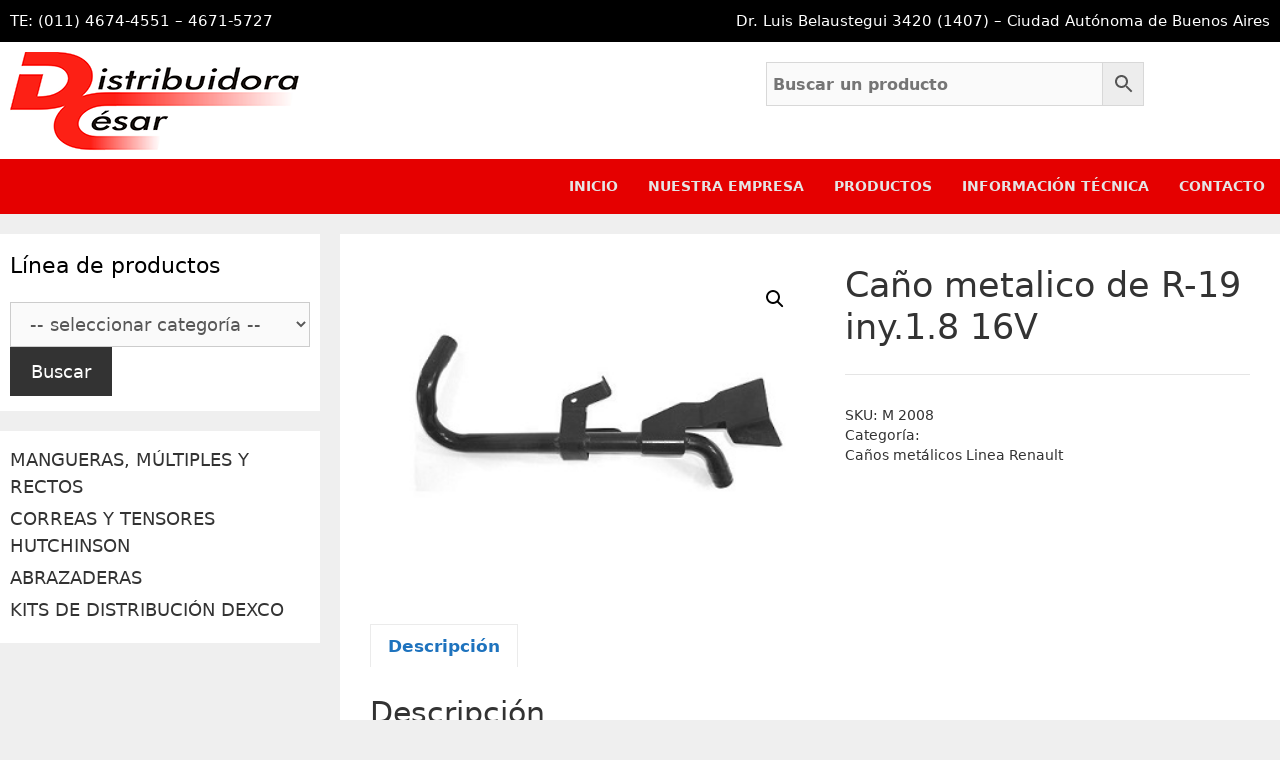

--- FILE ---
content_type: text/html; charset=UTF-8
request_url: https://www.districesar.com/producto/cano-metalico-de-r-19-iny-1-8-16v/
body_size: 26655
content:
<!DOCTYPE html>
<html lang="es">
<head>
	<meta charset="UTF-8">
	<meta name='robots' content='index, follow, max-image-preview:large, max-snippet:-1, max-video-preview:-1' />
<meta name="viewport" content="width=device-width, initial-scale=1">
	<!-- This site is optimized with the Yoast SEO plugin v26.6 - https://yoast.com/wordpress/plugins/seo/ -->
	<title>Caño metalico de R-19 iny.1.8 16V</title>
	<meta name="description" content="6001040328" />
	<link rel="canonical" href="https://www.districesar.com/producto/cano-metalico-de-r-19-iny-1-8-16v/" />
	<meta property="og:locale" content="es_ES" />
	<meta property="og:type" content="article" />
	<meta property="og:title" content="Caño metalico de R-19 iny.1.8 16V" />
	<meta property="og:description" content="6001040328" />
	<meta property="og:url" content="https://www.districesar.com/producto/cano-metalico-de-r-19-iny-1-8-16v/" />
	<meta property="og:site_name" content="Districesar" />
	<meta property="article:modified_time" content="2020-06-05T18:38:25+00:00" />
	<meta property="og:image" content="https://www.districesar.com/wp-content/uploads/2020/04/m-2008.jpg" />
	<meta property="og:image:width" content="356" />
	<meta property="og:image:height" content="264" />
	<meta property="og:image:type" content="image/jpeg" />
	<meta name="twitter:card" content="summary_large_image" />
	<script type="application/ld+json" class="yoast-schema-graph">{"@context":"https://schema.org","@graph":[{"@type":"WebPage","@id":"https://www.districesar.com/producto/cano-metalico-de-r-19-iny-1-8-16v/","url":"https://www.districesar.com/producto/cano-metalico-de-r-19-iny-1-8-16v/","name":"Caño metalico de R-19 iny.1.8 16V","isPartOf":{"@id":"https://www.districesar.com/#website"},"primaryImageOfPage":{"@id":"https://www.districesar.com/producto/cano-metalico-de-r-19-iny-1-8-16v/#primaryimage"},"image":{"@id":"https://www.districesar.com/producto/cano-metalico-de-r-19-iny-1-8-16v/#primaryimage"},"thumbnailUrl":"https://www.districesar.com/wp-content/uploads/2020/04/m-2008.jpg","datePublished":"2020-04-10T12:45:29+00:00","dateModified":"2020-06-05T18:38:25+00:00","description":"6001040328","breadcrumb":{"@id":"https://www.districesar.com/producto/cano-metalico-de-r-19-iny-1-8-16v/#breadcrumb"},"inLanguage":"es","potentialAction":[{"@type":"ReadAction","target":["https://www.districesar.com/producto/cano-metalico-de-r-19-iny-1-8-16v/"]}]},{"@type":"ImageObject","inLanguage":"es","@id":"https://www.districesar.com/producto/cano-metalico-de-r-19-iny-1-8-16v/#primaryimage","url":"https://www.districesar.com/wp-content/uploads/2020/04/m-2008.jpg","contentUrl":"https://www.districesar.com/wp-content/uploads/2020/04/m-2008.jpg","width":356,"height":264},{"@type":"BreadcrumbList","@id":"https://www.districesar.com/producto/cano-metalico-de-r-19-iny-1-8-16v/#breadcrumb","itemListElement":[{"@type":"ListItem","position":1,"name":"Portada","item":"https://www.districesar.com/"},{"@type":"ListItem","position":2,"name":"Tienda","item":"https://www.districesar.com/tienda/"},{"@type":"ListItem","position":3,"name":"Caño metalico de R-19 iny.1.8 16V"}]},{"@type":"WebSite","@id":"https://www.districesar.com/#website","url":"https://www.districesar.com/","name":"Districesar","description":"Distribuidora y venta mayorista de caños curvos para automotor, agro e industria.","publisher":{"@id":"https://www.districesar.com/#organization"},"potentialAction":[{"@type":"SearchAction","target":{"@type":"EntryPoint","urlTemplate":"https://www.districesar.com/?s={search_term_string}"},"query-input":{"@type":"PropertyValueSpecification","valueRequired":true,"valueName":"search_term_string"}}],"inLanguage":"es"},{"@type":"Organization","@id":"https://www.districesar.com/#organization","name":"Districesar","url":"https://www.districesar.com/","logo":{"@type":"ImageObject","inLanguage":"es","@id":"https://www.districesar.com/#/schema/logo/image/","url":"https://www.districesar.com/wp-content/uploads/2020/04/logo-2.png","contentUrl":"https://www.districesar.com/wp-content/uploads/2020/04/logo-2.png","width":289,"height":100,"caption":"Districesar"},"image":{"@id":"https://www.districesar.com/#/schema/logo/image/"}}]}</script>
	<!-- / Yoast SEO plugin. -->


<link rel="alternate" type="application/rss+xml" title="Districesar &raquo; Feed" href="https://www.districesar.com/feed/" />
<link rel="alternate" type="application/rss+xml" title="Districesar &raquo; Feed de los comentarios" href="https://www.districesar.com/comments/feed/" />
<link rel="alternate" title="oEmbed (JSON)" type="application/json+oembed" href="https://www.districesar.com/wp-json/oembed/1.0/embed?url=https%3A%2F%2Fwww.districesar.com%2Fproducto%2Fcano-metalico-de-r-19-iny-1-8-16v%2F" />
<link rel="alternate" title="oEmbed (XML)" type="text/xml+oembed" href="https://www.districesar.com/wp-json/oembed/1.0/embed?url=https%3A%2F%2Fwww.districesar.com%2Fproducto%2Fcano-metalico-de-r-19-iny-1-8-16v%2F&#038;format=xml" />
<style id='wp-img-auto-sizes-contain-inline-css'>
img:is([sizes=auto i],[sizes^="auto," i]){contain-intrinsic-size:3000px 1500px}
/*# sourceURL=wp-img-auto-sizes-contain-inline-css */
</style>
<link rel='stylesheet' id='mgwc-style-frontend-css' href='https://www.districesar.com/wp-content/plugins/expandable-accordion-categories-ultimate-for-woocommerce/css/mgwoocommercecat.css?ver=b48b0ab7170b1938ded4238fae21e1e5' media='all' />
<style id='wp-emoji-styles-inline-css'>

	img.wp-smiley, img.emoji {
		display: inline !important;
		border: none !important;
		box-shadow: none !important;
		height: 1em !important;
		width: 1em !important;
		margin: 0 0.07em !important;
		vertical-align: -0.1em !important;
		background: none !important;
		padding: 0 !important;
	}
/*# sourceURL=wp-emoji-styles-inline-css */
</style>
<link rel='stylesheet' id='wp-block-library-css' href='https://www.districesar.com/wp-includes/css/dist/block-library/style.min.css?ver=b48b0ab7170b1938ded4238fae21e1e5' media='all' />
<style id='classic-theme-styles-inline-css'>
/*! This file is auto-generated */
.wp-block-button__link{color:#fff;background-color:#32373c;border-radius:9999px;box-shadow:none;text-decoration:none;padding:calc(.667em + 2px) calc(1.333em + 2px);font-size:1.125em}.wp-block-file__button{background:#32373c;color:#fff;text-decoration:none}
/*# sourceURL=/wp-includes/css/classic-themes.min.css */
</style>
<style id='global-styles-inline-css'>
:root{--wp--preset--aspect-ratio--square: 1;--wp--preset--aspect-ratio--4-3: 4/3;--wp--preset--aspect-ratio--3-4: 3/4;--wp--preset--aspect-ratio--3-2: 3/2;--wp--preset--aspect-ratio--2-3: 2/3;--wp--preset--aspect-ratio--16-9: 16/9;--wp--preset--aspect-ratio--9-16: 9/16;--wp--preset--color--black: #000000;--wp--preset--color--cyan-bluish-gray: #abb8c3;--wp--preset--color--white: #ffffff;--wp--preset--color--pale-pink: #f78da7;--wp--preset--color--vivid-red: #cf2e2e;--wp--preset--color--luminous-vivid-orange: #ff6900;--wp--preset--color--luminous-vivid-amber: #fcb900;--wp--preset--color--light-green-cyan: #7bdcb5;--wp--preset--color--vivid-green-cyan: #00d084;--wp--preset--color--pale-cyan-blue: #8ed1fc;--wp--preset--color--vivid-cyan-blue: #0693e3;--wp--preset--color--vivid-purple: #9b51e0;--wp--preset--color--contrast: var(--contrast);--wp--preset--color--contrast-2: var(--contrast-2);--wp--preset--color--contrast-3: var(--contrast-3);--wp--preset--color--base: var(--base);--wp--preset--color--base-2: var(--base-2);--wp--preset--color--base-3: var(--base-3);--wp--preset--color--accent: var(--accent);--wp--preset--gradient--vivid-cyan-blue-to-vivid-purple: linear-gradient(135deg,rgb(6,147,227) 0%,rgb(155,81,224) 100%);--wp--preset--gradient--light-green-cyan-to-vivid-green-cyan: linear-gradient(135deg,rgb(122,220,180) 0%,rgb(0,208,130) 100%);--wp--preset--gradient--luminous-vivid-amber-to-luminous-vivid-orange: linear-gradient(135deg,rgb(252,185,0) 0%,rgb(255,105,0) 100%);--wp--preset--gradient--luminous-vivid-orange-to-vivid-red: linear-gradient(135deg,rgb(255,105,0) 0%,rgb(207,46,46) 100%);--wp--preset--gradient--very-light-gray-to-cyan-bluish-gray: linear-gradient(135deg,rgb(238,238,238) 0%,rgb(169,184,195) 100%);--wp--preset--gradient--cool-to-warm-spectrum: linear-gradient(135deg,rgb(74,234,220) 0%,rgb(151,120,209) 20%,rgb(207,42,186) 40%,rgb(238,44,130) 60%,rgb(251,105,98) 80%,rgb(254,248,76) 100%);--wp--preset--gradient--blush-light-purple: linear-gradient(135deg,rgb(255,206,236) 0%,rgb(152,150,240) 100%);--wp--preset--gradient--blush-bordeaux: linear-gradient(135deg,rgb(254,205,165) 0%,rgb(254,45,45) 50%,rgb(107,0,62) 100%);--wp--preset--gradient--luminous-dusk: linear-gradient(135deg,rgb(255,203,112) 0%,rgb(199,81,192) 50%,rgb(65,88,208) 100%);--wp--preset--gradient--pale-ocean: linear-gradient(135deg,rgb(255,245,203) 0%,rgb(182,227,212) 50%,rgb(51,167,181) 100%);--wp--preset--gradient--electric-grass: linear-gradient(135deg,rgb(202,248,128) 0%,rgb(113,206,126) 100%);--wp--preset--gradient--midnight: linear-gradient(135deg,rgb(2,3,129) 0%,rgb(40,116,252) 100%);--wp--preset--font-size--small: 13px;--wp--preset--font-size--medium: 20px;--wp--preset--font-size--large: 36px;--wp--preset--font-size--x-large: 42px;--wp--preset--spacing--20: 0.44rem;--wp--preset--spacing--30: 0.67rem;--wp--preset--spacing--40: 1rem;--wp--preset--spacing--50: 1.5rem;--wp--preset--spacing--60: 2.25rem;--wp--preset--spacing--70: 3.38rem;--wp--preset--spacing--80: 5.06rem;--wp--preset--shadow--natural: 6px 6px 9px rgba(0, 0, 0, 0.2);--wp--preset--shadow--deep: 12px 12px 50px rgba(0, 0, 0, 0.4);--wp--preset--shadow--sharp: 6px 6px 0px rgba(0, 0, 0, 0.2);--wp--preset--shadow--outlined: 6px 6px 0px -3px rgb(255, 255, 255), 6px 6px rgb(0, 0, 0);--wp--preset--shadow--crisp: 6px 6px 0px rgb(0, 0, 0);}:where(.is-layout-flex){gap: 0.5em;}:where(.is-layout-grid){gap: 0.5em;}body .is-layout-flex{display: flex;}.is-layout-flex{flex-wrap: wrap;align-items: center;}.is-layout-flex > :is(*, div){margin: 0;}body .is-layout-grid{display: grid;}.is-layout-grid > :is(*, div){margin: 0;}:where(.wp-block-columns.is-layout-flex){gap: 2em;}:where(.wp-block-columns.is-layout-grid){gap: 2em;}:where(.wp-block-post-template.is-layout-flex){gap: 1.25em;}:where(.wp-block-post-template.is-layout-grid){gap: 1.25em;}.has-black-color{color: var(--wp--preset--color--black) !important;}.has-cyan-bluish-gray-color{color: var(--wp--preset--color--cyan-bluish-gray) !important;}.has-white-color{color: var(--wp--preset--color--white) !important;}.has-pale-pink-color{color: var(--wp--preset--color--pale-pink) !important;}.has-vivid-red-color{color: var(--wp--preset--color--vivid-red) !important;}.has-luminous-vivid-orange-color{color: var(--wp--preset--color--luminous-vivid-orange) !important;}.has-luminous-vivid-amber-color{color: var(--wp--preset--color--luminous-vivid-amber) !important;}.has-light-green-cyan-color{color: var(--wp--preset--color--light-green-cyan) !important;}.has-vivid-green-cyan-color{color: var(--wp--preset--color--vivid-green-cyan) !important;}.has-pale-cyan-blue-color{color: var(--wp--preset--color--pale-cyan-blue) !important;}.has-vivid-cyan-blue-color{color: var(--wp--preset--color--vivid-cyan-blue) !important;}.has-vivid-purple-color{color: var(--wp--preset--color--vivid-purple) !important;}.has-black-background-color{background-color: var(--wp--preset--color--black) !important;}.has-cyan-bluish-gray-background-color{background-color: var(--wp--preset--color--cyan-bluish-gray) !important;}.has-white-background-color{background-color: var(--wp--preset--color--white) !important;}.has-pale-pink-background-color{background-color: var(--wp--preset--color--pale-pink) !important;}.has-vivid-red-background-color{background-color: var(--wp--preset--color--vivid-red) !important;}.has-luminous-vivid-orange-background-color{background-color: var(--wp--preset--color--luminous-vivid-orange) !important;}.has-luminous-vivid-amber-background-color{background-color: var(--wp--preset--color--luminous-vivid-amber) !important;}.has-light-green-cyan-background-color{background-color: var(--wp--preset--color--light-green-cyan) !important;}.has-vivid-green-cyan-background-color{background-color: var(--wp--preset--color--vivid-green-cyan) !important;}.has-pale-cyan-blue-background-color{background-color: var(--wp--preset--color--pale-cyan-blue) !important;}.has-vivid-cyan-blue-background-color{background-color: var(--wp--preset--color--vivid-cyan-blue) !important;}.has-vivid-purple-background-color{background-color: var(--wp--preset--color--vivid-purple) !important;}.has-black-border-color{border-color: var(--wp--preset--color--black) !important;}.has-cyan-bluish-gray-border-color{border-color: var(--wp--preset--color--cyan-bluish-gray) !important;}.has-white-border-color{border-color: var(--wp--preset--color--white) !important;}.has-pale-pink-border-color{border-color: var(--wp--preset--color--pale-pink) !important;}.has-vivid-red-border-color{border-color: var(--wp--preset--color--vivid-red) !important;}.has-luminous-vivid-orange-border-color{border-color: var(--wp--preset--color--luminous-vivid-orange) !important;}.has-luminous-vivid-amber-border-color{border-color: var(--wp--preset--color--luminous-vivid-amber) !important;}.has-light-green-cyan-border-color{border-color: var(--wp--preset--color--light-green-cyan) !important;}.has-vivid-green-cyan-border-color{border-color: var(--wp--preset--color--vivid-green-cyan) !important;}.has-pale-cyan-blue-border-color{border-color: var(--wp--preset--color--pale-cyan-blue) !important;}.has-vivid-cyan-blue-border-color{border-color: var(--wp--preset--color--vivid-cyan-blue) !important;}.has-vivid-purple-border-color{border-color: var(--wp--preset--color--vivid-purple) !important;}.has-vivid-cyan-blue-to-vivid-purple-gradient-background{background: var(--wp--preset--gradient--vivid-cyan-blue-to-vivid-purple) !important;}.has-light-green-cyan-to-vivid-green-cyan-gradient-background{background: var(--wp--preset--gradient--light-green-cyan-to-vivid-green-cyan) !important;}.has-luminous-vivid-amber-to-luminous-vivid-orange-gradient-background{background: var(--wp--preset--gradient--luminous-vivid-amber-to-luminous-vivid-orange) !important;}.has-luminous-vivid-orange-to-vivid-red-gradient-background{background: var(--wp--preset--gradient--luminous-vivid-orange-to-vivid-red) !important;}.has-very-light-gray-to-cyan-bluish-gray-gradient-background{background: var(--wp--preset--gradient--very-light-gray-to-cyan-bluish-gray) !important;}.has-cool-to-warm-spectrum-gradient-background{background: var(--wp--preset--gradient--cool-to-warm-spectrum) !important;}.has-blush-light-purple-gradient-background{background: var(--wp--preset--gradient--blush-light-purple) !important;}.has-blush-bordeaux-gradient-background{background: var(--wp--preset--gradient--blush-bordeaux) !important;}.has-luminous-dusk-gradient-background{background: var(--wp--preset--gradient--luminous-dusk) !important;}.has-pale-ocean-gradient-background{background: var(--wp--preset--gradient--pale-ocean) !important;}.has-electric-grass-gradient-background{background: var(--wp--preset--gradient--electric-grass) !important;}.has-midnight-gradient-background{background: var(--wp--preset--gradient--midnight) !important;}.has-small-font-size{font-size: var(--wp--preset--font-size--small) !important;}.has-medium-font-size{font-size: var(--wp--preset--font-size--medium) !important;}.has-large-font-size{font-size: var(--wp--preset--font-size--large) !important;}.has-x-large-font-size{font-size: var(--wp--preset--font-size--x-large) !important;}
:where(.wp-block-post-template.is-layout-flex){gap: 1.25em;}:where(.wp-block-post-template.is-layout-grid){gap: 1.25em;}
:where(.wp-block-term-template.is-layout-flex){gap: 1.25em;}:where(.wp-block-term-template.is-layout-grid){gap: 1.25em;}
:where(.wp-block-columns.is-layout-flex){gap: 2em;}:where(.wp-block-columns.is-layout-grid){gap: 2em;}
:root :where(.wp-block-pullquote){font-size: 1.5em;line-height: 1.6;}
/*# sourceURL=global-styles-inline-css */
</style>
<link rel='stylesheet' id='wpa-css-css' href='https://www.districesar.com/wp-content/plugins/honeypot/includes/css/wpa.css?ver=2.3.04' media='all' />
<link rel='stylesheet' id='product_category_dropdowns-css' href='https://www.districesar.com/wp-content/plugins/product-category-dropdowns/view/frontend/web/main.css?ver=b48b0ab7170b1938ded4238fae21e1e5' media='all' />
<link rel='stylesheet' id='photoswipe-css' href='https://www.districesar.com/wp-content/plugins/woocommerce/assets/css/photoswipe/photoswipe.min.css?ver=10.4.3' media='all' />
<link rel='stylesheet' id='photoswipe-default-skin-css' href='https://www.districesar.com/wp-content/plugins/woocommerce/assets/css/photoswipe/default-skin/default-skin.min.css?ver=10.4.3' media='all' />
<link rel='stylesheet' id='woocommerce-layout-css' href='https://www.districesar.com/wp-content/plugins/woocommerce/assets/css/woocommerce-layout.css?ver=10.4.3' media='all' />
<link rel='stylesheet' id='woocommerce-smallscreen-css' href='https://www.districesar.com/wp-content/plugins/woocommerce/assets/css/woocommerce-smallscreen.css?ver=10.4.3' media='only screen and (max-width: 768px)' />
<link rel='stylesheet' id='woocommerce-general-css' href='https://www.districesar.com/wp-content/plugins/woocommerce/assets/css/woocommerce.css?ver=10.4.3' media='all' />
<style id='woocommerce-inline-inline-css'>
.woocommerce form .form-row .required { visibility: visible; }
/*# sourceURL=woocommerce-inline-inline-css */
</style>
<link rel='stylesheet' id='aws-style-css' href='https://www.districesar.com/wp-content/plugins/advanced-woo-search/assets/css/common.min.css?ver=3.51' media='all' />
<link rel='stylesheet' id='ywctm-frontend-css' href='https://www.districesar.com/wp-content/plugins/yith-woocommerce-catalog-mode/assets/css/frontend.min.css?ver=2.51.0' media='all' />
<style id='ywctm-frontend-inline-css'>
form.cart button.single_add_to_cart_button, .ppc-button-wrapper, .wc-ppcp-paylater-msg__container, form.cart .quantity{display: none !important}
/*# sourceURL=ywctm-frontend-inline-css */
</style>
<link rel='stylesheet' id='generate-style-css' href='https://www.districesar.com/wp-content/themes/generatepress/assets/css/all.min.css?ver=3.6.1' media='all' />
<style id='generate-style-inline-css'>
body{background-color:#efefef;color:#333333;}a{color:#333333;}a:visited{color:#333333;}a:hover, a:focus, a:active{color:#e50000;}body .grid-container{max-width:1300px;}.wp-block-group__inner-container{max-width:1300px;margin-left:auto;margin-right:auto;}.generate-back-to-top{font-size:20px;border-radius:3px;position:fixed;bottom:30px;right:30px;line-height:40px;width:40px;text-align:center;z-index:10;transition:opacity 300ms ease-in-out;opacity:0.1;transform:translateY(1000px);}.generate-back-to-top__show{opacity:1;transform:translateY(0);}:root{--contrast:#222222;--contrast-2:#575760;--contrast-3:#b2b2be;--base:#f0f0f0;--base-2:#f7f8f9;--base-3:#ffffff;--accent:#1e73be;}:root .has-contrast-color{color:var(--contrast);}:root .has-contrast-background-color{background-color:var(--contrast);}:root .has-contrast-2-color{color:var(--contrast-2);}:root .has-contrast-2-background-color{background-color:var(--contrast-2);}:root .has-contrast-3-color{color:var(--contrast-3);}:root .has-contrast-3-background-color{background-color:var(--contrast-3);}:root .has-base-color{color:var(--base);}:root .has-base-background-color{background-color:var(--base);}:root .has-base-2-color{color:var(--base-2);}:root .has-base-2-background-color{background-color:var(--base-2);}:root .has-base-3-color{color:var(--base-3);}:root .has-base-3-background-color{background-color:var(--base-3);}:root .has-accent-color{color:var(--accent);}:root .has-accent-background-color{background-color:var(--accent);}body, button, input, select, textarea{font-family:-apple-system, system-ui, BlinkMacSystemFont, "Segoe UI", Helvetica, Arial, sans-serif, "Apple Color Emoji", "Segoe UI Emoji", "Segoe UI Symbol";}body{line-height:1.5;}.entry-content > [class*="wp-block-"]:not(:last-child):not(.wp-block-heading){margin-bottom:1.5em;}.top-bar{font-size:15px;}.main-title{font-size:45px;}.main-navigation a, .menu-toggle{font-weight:600;text-transform:uppercase;font-size:14px;}.main-navigation .main-nav ul ul li a{font-size:13px;}.widget-title{font-weight:500;font-size:22px;margin-bottom:20px;}.sidebar .widget, .footer-widgets .widget{font-size:18px;}h1{font-weight:300;font-size:35px;}h2{font-weight:300;font-size:30px;}h3{font-size:20px;}h4{font-size:inherit;}h5{font-size:inherit;}.site-info{font-size:12px;}@media (max-width:768px){.main-title{font-size:30px;}h1{font-size:30px;}h2{font-size:25px;}}.top-bar{background-color:#000000;color:#ffffff;}.top-bar a{color:#ffffff;}.top-bar a:hover{color:#303030;}.site-header{background-color:#ffffff;color:#3a3a3a;}.site-header a{color:#3a3a3a;}.main-title a,.main-title a:hover{color:#222222;}.site-description{color:#757575;}.main-navigation,.main-navigation ul ul{background-color:#e50000;}.main-navigation .main-nav ul li a, .main-navigation .menu-toggle, .main-navigation .menu-bar-items{color:#e5e5e5;}.main-navigation .main-nav ul li:not([class*="current-menu-"]):hover > a, .main-navigation .main-nav ul li:not([class*="current-menu-"]):focus > a, .main-navigation .main-nav ul li.sfHover:not([class*="current-menu-"]) > a, .main-navigation .menu-bar-item:hover > a, .main-navigation .menu-bar-item.sfHover > a{color:#ffffff;background-color:#e50000;}button.menu-toggle:hover,button.menu-toggle:focus,.main-navigation .mobile-bar-items a,.main-navigation .mobile-bar-items a:hover,.main-navigation .mobile-bar-items a:focus{color:#e5e5e5;}.main-navigation .main-nav ul li[class*="current-menu-"] > a{color:#ffffff;background-color:#e50000;}.navigation-search input[type="search"],.navigation-search input[type="search"]:active, .navigation-search input[type="search"]:focus, .main-navigation .main-nav ul li.search-item.active > a, .main-navigation .menu-bar-items .search-item.active > a{color:#ffffff;background-color:#e50000;}.main-navigation ul ul{background-color:#e50000;}.main-navigation .main-nav ul ul li a{color:#ffffff;}.main-navigation .main-nav ul ul li:not([class*="current-menu-"]):hover > a,.main-navigation .main-nav ul ul li:not([class*="current-menu-"]):focus > a, .main-navigation .main-nav ul ul li.sfHover:not([class*="current-menu-"]) > a{color:#ffffff;background-color:#333333;}.main-navigation .main-nav ul ul li[class*="current-menu-"] > a{color:#ffffff;background-color:#4f4f4f;}.separate-containers .inside-article, .separate-containers .comments-area, .separate-containers .page-header, .one-container .container, .separate-containers .paging-navigation, .inside-page-header{background-color:#ffffff;}.entry-meta{color:#595959;}.entry-meta a{color:#595959;}.entry-meta a:hover{color:#1e73be;}.sidebar .widget{background-color:#ffffff;}.sidebar .widget .widget-title{color:#000000;}.footer-widgets{color:#ffffff;background-color:#e50000;}.footer-widgets a{color:#ffffff;}.footer-widgets a:hover{color:#333333;}.footer-widgets .widget-title{color:#ffffff;}.site-info{color:#ffffff;background-color:#000000;}.site-info a{color:#ffffff;}.site-info a:hover{color:#e50000;}.footer-bar .widget_nav_menu .current-menu-item a{color:#e50000;}input[type="text"],input[type="email"],input[type="url"],input[type="password"],input[type="search"],input[type="tel"],input[type="number"],textarea,select{color:#666666;background-color:#fafafa;border-color:#cccccc;}input[type="text"]:focus,input[type="email"]:focus,input[type="url"]:focus,input[type="password"]:focus,input[type="search"]:focus,input[type="tel"]:focus,input[type="number"]:focus,textarea:focus,select:focus{color:#666666;background-color:#ffffff;border-color:#bfbfbf;}button,html input[type="button"],input[type="reset"],input[type="submit"],a.button,a.wp-block-button__link:not(.has-background){color:#ffffff;background-color:#333333;}button:hover,html input[type="button"]:hover,input[type="reset"]:hover,input[type="submit"]:hover,a.button:hover,button:focus,html input[type="button"]:focus,input[type="reset"]:focus,input[type="submit"]:focus,a.button:focus,a.wp-block-button__link:not(.has-background):active,a.wp-block-button__link:not(.has-background):focus,a.wp-block-button__link:not(.has-background):hover{color:#ffffff;background-color:#e50000;}a.generate-back-to-top{background-color:#f1c40f;color:#ffffff;}a.generate-back-to-top:hover,a.generate-back-to-top:focus{background-color:#a8011a;color:#ffffff;}:root{--gp-search-modal-bg-color:var(--base-3);--gp-search-modal-text-color:var(--contrast);--gp-search-modal-overlay-bg-color:rgba(0,0,0,0.2);}@media (max-width: 768px){.main-navigation .menu-bar-item:hover > a, .main-navigation .menu-bar-item.sfHover > a{background:none;color:#e5e5e5;}}.inside-top-bar{padding:10px;}.inside-header{padding:10px 10px 7px 10px;}.separate-containers .inside-article, .separate-containers .comments-area, .separate-containers .page-header, .separate-containers .paging-navigation, .one-container .site-content, .inside-page-header{padding:30px;}.site-main .wp-block-group__inner-container{padding:30px;}.entry-content .alignwide, body:not(.no-sidebar) .entry-content .alignfull{margin-left:-30px;width:calc(100% + 60px);max-width:calc(100% + 60px);}.one-container.right-sidebar .site-main,.one-container.both-right .site-main{margin-right:30px;}.one-container.left-sidebar .site-main,.one-container.both-left .site-main{margin-left:30px;}.one-container.both-sidebars .site-main{margin:0px 30px 0px 30px;}.main-navigation .main-nav ul li a,.menu-toggle,.main-navigation .mobile-bar-items a{padding-left:15px;padding-right:15px;line-height:55px;}.main-navigation .main-nav ul ul li a{padding:10px 15px 10px 15px;}.navigation-search input[type="search"]{height:55px;}.rtl .menu-item-has-children .dropdown-menu-toggle{padding-left:15px;}.menu-item-has-children .dropdown-menu-toggle{padding-right:15px;}.rtl .main-navigation .main-nav ul li.menu-item-has-children > a{padding-right:15px;}.widget-area .widget{padding:15px 10px 15px 10px;}.site-info{padding:20px;}@media (max-width:768px){.separate-containers .inside-article, .separate-containers .comments-area, .separate-containers .page-header, .separate-containers .paging-navigation, .one-container .site-content, .inside-page-header{padding:30px;}.site-main .wp-block-group__inner-container{padding:30px;}.site-info{padding-right:10px;padding-left:10px;}.entry-content .alignwide, body:not(.no-sidebar) .entry-content .alignfull{margin-left:-30px;width:calc(100% + 60px);max-width:calc(100% + 60px);}}/* End cached CSS */@media (max-width: 768px){.main-navigation .menu-toggle,.main-navigation .mobile-bar-items,.sidebar-nav-mobile:not(#sticky-placeholder){display:block;}.main-navigation ul,.gen-sidebar-nav{display:none;}[class*="nav-float-"] .site-header .inside-header > *{float:none;clear:both;}}
.dynamic-author-image-rounded{border-radius:100%;}.dynamic-featured-image, .dynamic-author-image{vertical-align:middle;}.one-container.blog .dynamic-content-template:not(:last-child), .one-container.archive .dynamic-content-template:not(:last-child){padding-bottom:0px;}.dynamic-entry-excerpt > p:last-child{margin-bottom:0px;}
.main-navigation .main-nav ul li a,.menu-toggle,.main-navigation .mobile-bar-items a{transition: line-height 300ms ease}.main-navigation.toggled .main-nav > ul{background-color: #e50000}
.navigation-branding .main-title{font-weight:bold;text-transform:none;font-size:45px;}@media (max-width: 768px){.navigation-branding .main-title{font-size:30px;}}
/*# sourceURL=generate-style-inline-css */
</style>
<link rel='stylesheet' id='generate-font-icons-css' href='https://www.districesar.com/wp-content/themes/generatepress/assets/css/components/font-icons.min.css?ver=3.6.1' media='all' />
<link rel='stylesheet' id='generate-child-css' href='https://www.districesar.com/wp-content/themes/generatepress_child/style.css?ver=1587128439' media='all' />
<link rel='stylesheet' id='generate-blog-images-css' href='https://www.districesar.com/wp-content/plugins/gp-premium/blog/functions/css/featured-images.min.css?ver=2.5.5' media='all' />
<link rel='stylesheet' id='generate-sticky-css' href='https://www.districesar.com/wp-content/plugins/gp-premium/menu-plus/functions/css/sticky.min.css?ver=2.5.5' media='all' />
<link rel='stylesheet' id='generate-navigation-branding-css' href='https://www.districesar.com/wp-content/plugins/gp-premium/menu-plus/functions/css/navigation-branding.min.css?ver=2.5.5' media='all' />
<style id='generate-navigation-branding-inline-css'>
.main-navigation .sticky-navigation-logo, .main-navigation.navigation-stick .site-logo:not(.mobile-header-logo){display:none;}.main-navigation.navigation-stick .sticky-navigation-logo{display:block;}.navigation-branding img, .site-logo.mobile-header-logo img{height:55px;width:auto;}.navigation-branding .main-title{line-height:55px;}@media (max-width: 1310px){#site-navigation .navigation-branding, #sticky-navigation .navigation-branding{margin-left:10px;}}@media (max-width: 768px){.main-navigation:not(.slideout-navigation) .main-nav{-ms-flex:0 0 100%;flex:0 0 100%;}.main-navigation:not(.slideout-navigation) .inside-navigation{-ms-flex-wrap:wrap;flex-wrap:wrap;display:-webkit-box;display:-ms-flexbox;display:flex;}.nav-aligned-center .navigation-branding, .nav-aligned-left .navigation-branding{margin-right:auto;}.nav-aligned-center  .main-navigation.has-branding:not(.slideout-navigation) .inside-navigation .main-nav,.nav-aligned-center  .main-navigation.has-sticky-branding.navigation-stick .inside-navigation .main-nav,.nav-aligned-left  .main-navigation.has-branding:not(.slideout-navigation) .inside-navigation .main-nav,.nav-aligned-left  .main-navigation.has-sticky-branding.navigation-stick .inside-navigation .main-nav{margin-right:0px;}}
/*# sourceURL=generate-navigation-branding-inline-css */
</style>
<link rel='stylesheet' id='generate-woocommerce-css' href='https://www.districesar.com/wp-content/plugins/gp-premium/woocommerce/functions/css/woocommerce.min.css?ver=2.5.5' media='all' />
<style id='generate-woocommerce-inline-css'>
.woocommerce ul.products li.product .woocommerce-LoopProduct-link h2, .woocommerce ul.products li.product .woocommerce-loop-category__title{font-weight:normal;text-transform:none;font-size:15px;}.woocommerce .up-sells ul.products li.product .woocommerce-LoopProduct-link h2, .woocommerce .cross-sells ul.products li.product .woocommerce-LoopProduct-link h2, .woocommerce .related ul.products li.product .woocommerce-LoopProduct-link h2{font-size:20px;}.woocommerce #respond input#submit, .woocommerce a.button, .woocommerce button.button, .woocommerce input.button, .wc-block-components-button{color:#ffffff;background-color:#333333;text-decoration:none;font-weight:normal;text-transform:none;}.woocommerce #respond input#submit:hover, .woocommerce a.button:hover, .woocommerce button.button:hover, .woocommerce input.button:hover, .wc-block-components-button:hover{color:#ffffff;background-color:#e50000;}.woocommerce #respond input#submit.alt, .woocommerce a.button.alt, .woocommerce button.button.alt, .woocommerce input.button.alt, .woocommerce #respond input#submit.alt.disabled, .woocommerce #respond input#submit.alt.disabled:hover, .woocommerce #respond input#submit.alt:disabled, .woocommerce #respond input#submit.alt:disabled:hover, .woocommerce #respond input#submit.alt:disabled[disabled], .woocommerce #respond input#submit.alt:disabled[disabled]:hover, .woocommerce a.button.alt.disabled, .woocommerce a.button.alt.disabled:hover, .woocommerce a.button.alt:disabled, .woocommerce a.button.alt:disabled:hover, .woocommerce a.button.alt:disabled[disabled], .woocommerce a.button.alt:disabled[disabled]:hover, .woocommerce button.button.alt.disabled, .woocommerce button.button.alt.disabled:hover, .woocommerce button.button.alt:disabled, .woocommerce button.button.alt:disabled:hover, .woocommerce button.button.alt:disabled[disabled], .woocommerce button.button.alt:disabled[disabled]:hover, .woocommerce input.button.alt.disabled, .woocommerce input.button.alt.disabled:hover, .woocommerce input.button.alt:disabled, .woocommerce input.button.alt:disabled:hover, .woocommerce input.button.alt:disabled[disabled], .woocommerce input.button.alt:disabled[disabled]:hover{color:#ffffff;background-color:#1e73be;}.woocommerce #respond input#submit.alt:hover, .woocommerce a.button.alt:hover, .woocommerce button.button.alt:hover, .woocommerce input.button.alt:hover{color:#ffffff;background-color:#377fbf;}button.wc-block-components-panel__button{font-size:inherit;}.woocommerce .star-rating span:before, .woocommerce p.stars:hover a::before{color:#ffa200;}.woocommerce span.onsale{background-color:#222222;color:#ffffff;}.woocommerce ul.products li.product .price, .woocommerce div.product p.price{color:#222222;}.woocommerce div.product .woocommerce-tabs ul.tabs li a{color:#222222;}.woocommerce div.product .woocommerce-tabs ul.tabs li a:hover, .woocommerce div.product .woocommerce-tabs ul.tabs li.active a{color:#1e73be;}.woocommerce-message{background-color:#0b9444;color:#ffffff;}div.woocommerce-message a.button, div.woocommerce-message a.button:focus, div.woocommerce-message a.button:hover, div.woocommerce-message a, div.woocommerce-message a:focus, div.woocommerce-message a:hover{color:#ffffff;}.woocommerce-info{background-color:#1e73be;color:#ffffff;}div.woocommerce-info a.button, div.woocommerce-info a.button:focus, div.woocommerce-info a.button:hover, div.woocommerce-info a, div.woocommerce-info a:focus, div.woocommerce-info a:hover{color:#ffffff;}.woocommerce-error{background-color:#e8626d;color:#ffffff;}div.woocommerce-error a.button, div.woocommerce-error a.button:focus, div.woocommerce-error a.button:hover, div.woocommerce-error a, div.woocommerce-error a:focus, div.woocommerce-error a:hover{color:#ffffff;}.woocommerce-product-details__short-description{color:#333333;}#wc-mini-cart{background-color:#ffffff;color:#000000;}#wc-mini-cart a:not(.button), #wc-mini-cart a.remove{color:#000000;}#wc-mini-cart .button{color:#ffffff;}#wc-mini-cart .button:hover, #wc-mini-cart .button:focus, #wc-mini-cart .button:active{color:#ffffff;}.woocommerce #content div.product div.images, .woocommerce div.product div.images, .woocommerce-page #content div.product div.images, .woocommerce-page div.product div.images{width:50%;}.add-to-cart-panel{background-color:#ffffff;color:#000000;}.add-to-cart-panel a:not(.button){color:#000000;}.woocommerce .widget_price_filter .price_slider_wrapper .ui-widget-content{background-color:#dddddd;}.woocommerce .widget_price_filter .ui-slider .ui-slider-range, .woocommerce .widget_price_filter .ui-slider .ui-slider-handle{background-color:#666666;}.wc-columns-container .products, .woocommerce .related ul.products, .woocommerce .up-sells ul.products{grid-gap:50px;}@media (max-width: 1024px){.woocommerce .wc-columns-container.wc-tablet-columns-2 .products{-ms-grid-columns:(1fr)[2];grid-template-columns:repeat(2, 1fr);}.wc-related-upsell-tablet-columns-2 .related ul.products, .wc-related-upsell-tablet-columns-2 .up-sells ul.products{-ms-grid-columns:(1fr)[2];grid-template-columns:repeat(2, 1fr);}}@media (max-width:768px){.add-to-cart-panel .continue-shopping{background-color:#ffffff;}.woocommerce #content div.product div.images,.woocommerce div.product div.images,.woocommerce-page #content div.product div.images,.woocommerce-page div.product div.images{width:100%;}}@media (max-width: 768px){.mobile-bar-items + .menu-toggle{text-align:left;}nav.toggled .main-nav li.wc-menu-item{display:none !important;}body.nav-search-enabled .wc-menu-cart-activated:not(#mobile-header) .mobile-bar-items{float:right;position:relative;}.nav-search-enabled .wc-menu-cart-activated:not(#mobile-header) .menu-toggle{float:left;width:auto;}.mobile-bar-items.wc-mobile-cart-items{z-index:1;}}
/*# sourceURL=generate-woocommerce-inline-css */
</style>
<link rel='stylesheet' id='generate-woocommerce-mobile-css' href='https://www.districesar.com/wp-content/plugins/gp-premium/woocommerce/functions/css/woocommerce-mobile.min.css?ver=2.5.5' media='(max-width:768px)' />
<link rel='stylesheet' id='gp-premium-icons-css' href='https://www.districesar.com/wp-content/plugins/gp-premium/general/icons/icons.min.css?ver=2.5.5' media='all' />
<script src="https://www.districesar.com/wp-includes/js/jquery/jquery.min.js?ver=3.7.1" id="jquery-core-js"></script>
<script src="https://www.districesar.com/wp-includes/js/jquery/jquery-migrate.min.js?ver=3.4.1" id="jquery-migrate-js"></script>
<script src="https://www.districesar.com/wp-includes/js/jquery/ui/core.min.js?ver=1.13.3" id="jquery-ui-core-js"></script>
<script src="https://www.districesar.com/wp-content/plugins/product-category-dropdowns/view/frontend/web/main.js?ver=b48b0ab7170b1938ded4238fae21e1e5" id="product_category_dropdowns-js"></script>
<script src="https://www.districesar.com/wp-content/plugins/woocommerce/assets/js/zoom/jquery.zoom.min.js?ver=1.7.21-wc.10.4.3" id="wc-zoom-js" defer data-wp-strategy="defer"></script>
<script src="https://www.districesar.com/wp-content/plugins/woocommerce/assets/js/flexslider/jquery.flexslider.min.js?ver=2.7.2-wc.10.4.3" id="wc-flexslider-js" defer data-wp-strategy="defer"></script>
<script src="https://www.districesar.com/wp-content/plugins/woocommerce/assets/js/photoswipe/photoswipe.min.js?ver=4.1.1-wc.10.4.3" id="wc-photoswipe-js" defer data-wp-strategy="defer"></script>
<script src="https://www.districesar.com/wp-content/plugins/woocommerce/assets/js/photoswipe/photoswipe-ui-default.min.js?ver=4.1.1-wc.10.4.3" id="wc-photoswipe-ui-default-js" defer data-wp-strategy="defer"></script>
<script id="wc-single-product-js-extra">
var wc_single_product_params = {"i18n_required_rating_text":"Por favor elige una puntuaci\u00f3n","i18n_rating_options":["1 de 5 estrellas","2 de 5 estrellas","3 de 5 estrellas","4 de 5 estrellas","5 de 5 estrellas"],"i18n_product_gallery_trigger_text":"Ver galer\u00eda de im\u00e1genes a pantalla completa","review_rating_required":"yes","flexslider":{"rtl":false,"animation":"slide","smoothHeight":true,"directionNav":false,"controlNav":"thumbnails","slideshow":false,"animationSpeed":500,"animationLoop":false,"allowOneSlide":false},"zoom_enabled":"1","zoom_options":[],"photoswipe_enabled":"1","photoswipe_options":{"shareEl":false,"closeOnScroll":false,"history":false,"hideAnimationDuration":0,"showAnimationDuration":0},"flexslider_enabled":"1"};
//# sourceURL=wc-single-product-js-extra
</script>
<script src="https://www.districesar.com/wp-content/plugins/woocommerce/assets/js/frontend/single-product.min.js?ver=10.4.3" id="wc-single-product-js" defer data-wp-strategy="defer"></script>
<script src="https://www.districesar.com/wp-content/plugins/woocommerce/assets/js/jquery-blockui/jquery.blockUI.min.js?ver=2.7.0-wc.10.4.3" id="wc-jquery-blockui-js" defer data-wp-strategy="defer"></script>
<script src="https://www.districesar.com/wp-content/plugins/woocommerce/assets/js/js-cookie/js.cookie.min.js?ver=2.1.4-wc.10.4.3" id="wc-js-cookie-js" defer data-wp-strategy="defer"></script>
<script id="woocommerce-js-extra">
var woocommerce_params = {"ajax_url":"/wp-admin/admin-ajax.php","wc_ajax_url":"/?wc-ajax=%%endpoint%%","i18n_password_show":"Mostrar contrase\u00f1a","i18n_password_hide":"Ocultar contrase\u00f1a"};
//# sourceURL=woocommerce-js-extra
</script>
<script src="https://www.districesar.com/wp-content/plugins/woocommerce/assets/js/frontend/woocommerce.min.js?ver=10.4.3" id="woocommerce-js" defer data-wp-strategy="defer"></script>
<link rel="https://api.w.org/" href="https://www.districesar.com/wp-json/" /><link rel="alternate" title="JSON" type="application/json" href="https://www.districesar.com/wp-json/wp/v2/product/19187" /><link rel="EditURI" type="application/rsd+xml" title="RSD" href="https://www.districesar.com/xmlrpc.php?rsd" />

<link rel='shortlink' href='https://www.districesar.com/?p=19187' />
	<noscript><style>.woocommerce-product-gallery{ opacity: 1 !important; }</style></noscript>
	<meta name="generator" content="Elementor 3.34.0; features: additional_custom_breakpoints; settings: css_print_method-external, google_font-enabled, font_display-auto">
			<style>
				.e-con.e-parent:nth-of-type(n+4):not(.e-lazyloaded):not(.e-no-lazyload),
				.e-con.e-parent:nth-of-type(n+4):not(.e-lazyloaded):not(.e-no-lazyload) * {
					background-image: none !important;
				}
				@media screen and (max-height: 1024px) {
					.e-con.e-parent:nth-of-type(n+3):not(.e-lazyloaded):not(.e-no-lazyload),
					.e-con.e-parent:nth-of-type(n+3):not(.e-lazyloaded):not(.e-no-lazyload) * {
						background-image: none !important;
					}
				}
				@media screen and (max-height: 640px) {
					.e-con.e-parent:nth-of-type(n+2):not(.e-lazyloaded):not(.e-no-lazyload),
					.e-con.e-parent:nth-of-type(n+2):not(.e-lazyloaded):not(.e-no-lazyload) * {
						background-image: none !important;
					}
				}
			</style>
			<link rel="icon" href="https://www.districesar.com/wp-content/uploads/2020/04/favi.png" sizes="32x32" />
<link rel="icon" href="https://www.districesar.com/wp-content/uploads/2020/04/favi.png" sizes="192x192" />
<link rel="apple-touch-icon" href="https://www.districesar.com/wp-content/uploads/2020/04/favi.png" />
<meta name="msapplication-TileImage" content="https://www.districesar.com/wp-content/uploads/2020/04/favi.png" />
		<style id="wp-custom-css">
			@media (min-width:769px) {
    .site-branding {
        display: inline-block;
    }

    .site-logo {
        float: left;
        margin-right: 20px;
    }
}


.dropdown-hover .widget-area .secondary-navigation:not(.toggled) ul li.sfHover>ul,
.dropdown-hover .widget-area .secondary-navigation:not(.toggled) ul li:hover ul {
 top:0;
 left:100%;
 width:290px
}


@media (max-width: 768px) {
    .left-sidebar .site-content {
        display: flex;
        flex-direction: column-reverse;
    }
    .left-sidebar .inside-right-sidebar, .left-sidebar .inside-left-sidebar .secondary-navigation {
        margin-top: 0 !important;
        margin-bottom: 0;
    }
}


.woocommerce ul.products li.product {
    border: 1px solid #ccc;
    box-sizing: border-box;
	  padding: 10px;
	 
}


.aws-container {width: 60%; margin-right: auto; margin-left: 20%; font-size: 20px;}

.header-widget {width: 100%; margin-right: 0px; margin-top: 10px;}

.aws-container .aws-search-field {font-size: 16px !important; color: #000 !important; font-weight: 600}

.single-product .product_meta .posted_in a {
    display: block;
}


.pcd-selector-box select.pcd-select {width: 100%;
border-radius: 0px 0px 0px 0px;
-moz-border-radius: 0px 0px 0px 0px;
-webkit-border-radius: 0px 0px 0px 0px;
	font-size: 18px;
	padding-top: 10px;
	padding-bottom: 10px;
}




/*@media (min-width: 769px) {
    .dropdown-hover .widget-area .secondary-navigation:not(.toggled) ul li.hover-up:hover ul {
        display: grid;
        grid-template-columns: 50% 50%;
        width: 550px;
        transform: translateY(calc(-7% + 40px));
    }
}		</style>
		</head>

<body class="wp-singular product-template-default single single-product postid-19187 wp-custom-logo wp-embed-responsive wp-theme-generatepress wp-child-theme-generatepress_child theme-generatepress post-image-above-header post-image-aligned-center sticky-menu-fade sticky-enabled both-sticky-menu woocommerce woocommerce-page woocommerce-no-js left-sidebar nav-below-header separate-containers fluid-header active-footer-widgets-3 nav-aligned-right header-aligned-left dropdown-hover featured-image-active elementor-default elementor-kit-24114" itemtype="https://schema.org/Blog" itemscope>
	<a class="screen-reader-text skip-link" href="#content" title="Saltar al contenido">Saltar al contenido</a>		<div class="top-bar top-bar-align-right">
			<div class="inside-top-bar grid-container grid-parent">
				<aside id="text-3" class="widget inner-padding widget_text">			<div class="textwidget"><p>Dr. Luis Belaustegui 3420 (1407) &#8211; Ciudad Autónoma de Buenos Aires</p>
</div>
		</aside><aside id="text-4" class="widget inner-padding widget_text">			<div class="textwidget"><p>TE: (011) 4674-4551 &#8211; 4671-5727</p>
</div>
		</aside>			</div>
		</div>
				<header class="site-header" id="masthead" aria-label="Sitio"  itemtype="https://schema.org/WPHeader" itemscope>
			<div class="inside-header grid-container grid-parent">
							<div class="header-widget">
				<aside id="aws_widget-3" class="widget inner-padding widget_aws_widget"><div class="aws-container" data-url="/?wc-ajax=aws_action" data-siteurl="https://www.districesar.com" data-lang="" data-show-loader="true" data-show-more="true" data-show-page="false" data-ajax-search="true" data-show-clear="true" data-mobile-screen="false" data-use-analytics="false" data-min-chars="1" data-buttons-order="2" data-timeout="300" data-is-mobile="false" data-page-id="19187" data-tax="" ><form class="aws-search-form" action="https://www.districesar.com/" method="get" role="search" ><div class="aws-wrapper"><label class="aws-search-label" for="69695d65369f8">Buscar un producto</label><input type="search" name="s" id="69695d65369f8" value="" class="aws-search-field" placeholder="Buscar un producto" autocomplete="off" /><input type="hidden" name="post_type" value="product"><input type="hidden" name="type_aws" value="true"><div class="aws-search-clear"><span>×</span></div><div class="aws-loader"></div></div><div class="aws-search-btn aws-form-btn"><span class="aws-search-btn_icon"><svg focusable="false" xmlns="http://www.w3.org/2000/svg" viewBox="0 0 24 24" width="24px"><path d="M15.5 14h-.79l-.28-.27C15.41 12.59 16 11.11 16 9.5 16 5.91 13.09 3 9.5 3S3 5.91 3 9.5 5.91 16 9.5 16c1.61 0 3.09-.59 4.23-1.57l.27.28v.79l5 4.99L20.49 19l-4.99-5zm-6 0C7.01 14 5 11.99 5 9.5S7.01 5 9.5 5 14 7.01 14 9.5 11.99 14 9.5 14z"></path></svg></span></div></form></div></aside>			</div>
			<div class="site-logo">
					<a href="https://www.districesar.com/" rel="home">
						<img  class="header-image is-logo-image" alt="Districesar" src="https://www.districesar.com/wp-content/uploads/2020/04/logo-2.png" />
					</a>
				</div>			</div>
		</header>
				<nav class="has-sticky-branding  main-navigation sub-menu-right" id="site-navigation" aria-label="Principal"  itemtype="https://schema.org/SiteNavigationElement" itemscope>
			<div class="inside-navigation grid-container grid-parent">
				<div class="navigation-branding"><div class="sticky-navigation-logo">
					<a href="https://www.districesar.com/" title="Districesar" rel="home">
						<img src="https://www.districesar.com/wp-content/uploads/2020/04/logo-menu-megro.png" class="is-logo-image" alt="Districesar" width="144" height="50" />
					</a>
				</div></div>				<button class="menu-toggle" aria-controls="primary-menu" aria-expanded="false">
					<span class="mobile-menu">Menú</span>				</button>
				<div id="primary-menu" class="main-nav"><ul id="menu-menu-1" class=" menu sf-menu"><li id="menu-item-23945" class="menu-item menu-item-type-custom menu-item-object-custom menu-item-home menu-item-23945"><a href="https://www.districesar.com/">Inicio</a></li>
<li id="menu-item-24133" class="menu-item menu-item-type-post_type menu-item-object-page menu-item-24133"><a href="https://www.districesar.com/nuestra-empresa/">Nuestra Empresa</a></li>
<li id="menu-item-24311" class="menu-item menu-item-type-post_type menu-item-object-page menu-item-24311"><a href="https://www.districesar.com/productos/">Productos</a></li>
<li id="menu-item-24185" class="menu-item menu-item-type-post_type menu-item-object-page menu-item-24185"><a href="https://www.districesar.com/informacion-tecnica/">Información Técnica</a></li>
<li id="menu-item-24193" class="menu-item menu-item-type-post_type menu-item-object-page menu-item-24193"><a href="https://www.districesar.com/contacto/">Contacto</a></li>
</ul></div>			</div>
		</nav>
		
	<div class="site grid-container container hfeed grid-parent" id="page">
				<div class="site-content" id="content">
			
			<div class="content-area grid-parent mobile-grid-100 push-25 grid-75 tablet-push-25 tablet-grid-75" id="primary">
			<main class="site-main" id="main">
								<article class="post-19187 product type-product status-publish has-post-thumbnail product_cat-canos-metalicos-linea-renault sales-flash-overlay woocommerce-text-align-center wc-related-upsell-columns-3 wc-related-upsell-tablet-columns-2 wc-related-upsell-mobile-columns-1 do-quantity-buttons first instock product-type-simple" id="post-19187" itemtype="https://schema.org/CreativeWork" itemscope>
					<div class="inside-article">
												<div class="entry-content" itemprop="text">
		
					
			<div class="woocommerce-notices-wrapper"></div><div id="product-19187" class="sales-flash-overlay woocommerce-text-align-center wc-related-upsell-columns-3 wc-related-upsell-tablet-columns-2 wc-related-upsell-mobile-columns-1 do-quantity-buttons product type-product post-19187 status-publish instock product_cat-canos-metalicos-linea-renault has-post-thumbnail product-type-simple">

	<div class="woocommerce-product-gallery woocommerce-product-gallery--with-images woocommerce-product-gallery--columns-4 images" data-columns="4" style="opacity: 0; transition: opacity .25s ease-in-out;">
	<div class="woocommerce-product-gallery__wrapper">
		<div data-thumb="https://www.districesar.com/wp-content/uploads/2020/04/m-2008-100x100.jpg" data-thumb-alt="Caño metalico de R-19 iny.1.8 16V" data-thumb-srcset="https://www.districesar.com/wp-content/uploads/2020/04/m-2008-100x100.jpg 100w, https://www.districesar.com/wp-content/uploads/2020/04/m-2008-150x150.jpg 150w"  data-thumb-sizes="(max-width: 100px) 100vw, 100px" class="woocommerce-product-gallery__image"><a href="https://www.districesar.com/wp-content/uploads/2020/04/m-2008.jpg"><img fetchpriority="high" width="356" height="264" src="https://www.districesar.com/wp-content/uploads/2020/04/m-2008.jpg" class="wp-post-image" alt="Caño metalico de R-19 iny.1.8 16V" data-caption="" data-src="https://www.districesar.com/wp-content/uploads/2020/04/m-2008.jpg" data-large_image="https://www.districesar.com/wp-content/uploads/2020/04/m-2008.jpg" data-large_image_width="356" data-large_image_height="264" decoding="async" srcset="https://www.districesar.com/wp-content/uploads/2020/04/m-2008.jpg 356w, https://www.districesar.com/wp-content/uploads/2020/04/m-2008-300x222.jpg 300w, https://www.districesar.com/wp-content/uploads/2020/04/m-2008-200x148.jpg 200w" sizes="(max-width: 356px) 100vw, 356px" /></a></div>	</div>
</div>

	<div class="summary entry-summary">
		<h1 class="product_title entry-title">Caño metalico de R-19 iny.1.8 16V</h1><p class="price"></p>
<div class="product_meta">

	
	
		<span class="sku_wrapper">SKU: <span class="sku">M 2008</span></span>

	
	<span class="posted_in">Categoría: <a href="https://www.districesar.com/categoria-producto/canos-metalicos/canos-metalicos-linea-renault/" rel="tag">Caños metálicos Linea Renault</a></span>
	
	
</div>
	</div>

	
	<div class="woocommerce-tabs wc-tabs-wrapper">
		<ul class="tabs wc-tabs" role="tablist">
							<li role="presentation" class="description_tab" id="tab-title-description">
					<a href="#tab-description" role="tab" aria-controls="tab-description">
						Descripción					</a>
				</li>
					</ul>
					<div class="woocommerce-Tabs-panel woocommerce-Tabs-panel--description panel entry-content wc-tab" id="tab-description" role="tabpanel" aria-labelledby="tab-title-description">
				
	<h2>Descripción</h2>

<p style="text-align: center"><span style="text-decoration: underline;font-size: 14pt"><strong><span style="font-family: arial, helvetica, sans-serif">6001040328</span></strong></span></p>
			</div>
		
			</div>

</div>


		
							</div>
											</div>
				</article>
							</main>
		</div>
		
	<div class="widget-area sidebar is-left-sidebar grid-25 tablet-grid-25 mobile-grid-100 grid-parent pull-75 tablet-pull-75" id="left-sidebar">
	<div class="inside-left-sidebar">
		<div class="gen-sidebar-secondary-nav"></div><!-- .gen-sidebar-secondary-nav --><aside id="pektsekye_productcategorydropdowns_selector-2" class="widget inner-padding widget_pektsekye_productcategorydropdowns_selector"><div class="widget-text wp_widget_plugin_box"><h2 class="widget-title">Línea de productos</h2>
<div class="pcd-selector-box" id="pcd_pektsekye_productcategorydropdowns_selector-2">
  <div class="block-content">	            	            
    <div class="pcd-category-container"></div>               			
    <button type="button" title="Search" class="button pcd-submit" ><span><span>Buscar</span></span></button>             		      	          		      	      
  </div>
</div>
<script>
  jQuery(function($){
    $('#pcd_pektsekye_productcategorydropdowns_selector-2').productCategoryDropdowns({             
      categoryDefOptionTitle   : "-- seleccionar categoría --",           
      preCategories            : {"rootCategoryIds":[2059,2058,2056,2053,2008,2007,15,2073,1997,1976,2076,2002],"categories":{"2059":{"title":"10 CAT\u00c1LOGO CA\u00d1OS DE SILICONA","url":"https:\/\/www.districesar.com\/categoria-producto\/catalogo-canos-de-silicona\/","children":[1990,1991,1992,1993]},"1990":{"title":"Ca\u00f1os de Silicona Rectos (Azul)","url":"https:\/\/www.districesar.com\/categoria-producto\/catalogo-canos-de-silicona\/canos-de-silicona-rectos-azul\/"},"1991":{"title":"Codos de Silicona a 45\u00ba (Azul)","url":"https:\/\/www.districesar.com\/categoria-producto\/catalogo-canos-de-silicona\/codos-de-silicona-a-45o-azul\/"},"1992":{"title":"Codos de Silicona a 90\u00ba (Azul)","url":"https:\/\/www.districesar.com\/categoria-producto\/catalogo-canos-de-silicona\/codos-de-silicona-a-90o-azul\/"},"1993":{"title":"Reducciones Rectas de Silicona (Azul)","url":"https:\/\/www.districesar.com\/categoria-producto\/catalogo-canos-de-silicona\/reducciones-rectas-de-silicona-azul\/"},"2058":{"title":"05 TENSORES GMB","url":"https:\/\/www.districesar.com\/categoria-producto\/tensores-gmb\/","children":[1972,1962,1973,1963,1974,1964,1965,1966,1956,1967,1957,1968,1958,1969,1959,1970,1960,1971,1961]},"1972":{"title":"Tensores GMB Linea Volvo","url":"https:\/\/www.districesar.com\/categoria-producto\/tensores-gmb\/tensores-gmb-linea-volvo\/"},"1962":{"title":"Tensores GMB Linea Renault","url":"https:\/\/www.districesar.com\/categoria-producto\/tensores-gmb\/tensores-gmb-linea-renault\/"},"1973":{"title":"Tensores GMB Linea Volkswagen","url":"https:\/\/www.districesar.com\/categoria-producto\/tensores-gmb\/tensores-gmb-linea-volkswagen\/"},"1963":{"title":"Tensores GMB Linea Ford","url":"https:\/\/www.districesar.com\/categoria-producto\/tensores-gmb\/tensores-gmb-linea-ford\/"},"1974":{"title":"Tensores GMB Linea Mercedes Benz","url":"https:\/\/www.districesar.com\/categoria-producto\/tensores-gmb\/tensores-gmb-linea-mercedes-benz\/"},"1964":{"title":"Tensores GMB Linea Honda","url":"https:\/\/www.districesar.com\/categoria-producto\/tensores-gmb\/tensores-gmb-linea-honda\/"},"1965":{"title":"Tensores GMB Linea Hyundai","url":"https:\/\/www.districesar.com\/categoria-producto\/tensores-gmb\/tensores-gmb-linea-hyundai\/"},"1966":{"title":"Tensores GMB Linea Mazda","url":"https:\/\/www.districesar.com\/categoria-producto\/tensores-gmb\/tensores-gmb-linea-mazda\/"},"1956":{"title":"Tensores GMB Linea Rover","url":"https:\/\/www.districesar.com\/categoria-producto\/tensores-gmb\/tensores-gmb-linea-rover\/"},"1967":{"title":"Tensores GMB Linea Mitsubishi","url":"https:\/\/www.districesar.com\/categoria-producto\/tensores-gmb\/tensores-gmb-linea-mitsubishi\/"},"1957":{"title":"Tensores GMB Linea Chevrolet","url":"https:\/\/www.districesar.com\/categoria-producto\/tensores-gmb\/tensores-gmb-linea-chevrolet\/"},"1968":{"title":"Tensores GMB Linea Nissan","url":"https:\/\/www.districesar.com\/categoria-producto\/tensores-gmb\/tensores-gmb-linea-nissan\/"},"1958":{"title":"Tensores GMB Linea Fiat","url":"https:\/\/www.districesar.com\/categoria-producto\/tensores-gmb\/tensores-gmb-linea-fiat\/"},"1969":{"title":"Tensores GMB Linea Subaru","url":"https:\/\/www.districesar.com\/categoria-producto\/tensores-gmb\/tensores-gmb-linea-subaru\/"},"1959":{"title":"Tensores GMB Linea Isuzu","url":"https:\/\/www.districesar.com\/categoria-producto\/tensores-gmb\/tensores-gmb-linea-isuzu\/"},"1970":{"title":"Tensores GMB Linea Suzuki","url":"https:\/\/www.districesar.com\/categoria-producto\/tensores-gmb\/tensores-gmb-linea-suzuki\/"},"1960":{"title":"Tensores GMB Linea Peugeot","url":"https:\/\/www.districesar.com\/categoria-producto\/tensores-gmb\/tensores-gmb-linea-peugeot\/"},"1971":{"title":"Tensores GMB Linea Toyota","url":"https:\/\/www.districesar.com\/categoria-producto\/tensores-gmb\/tensores-gmb-linea-toyota\/"},"1961":{"title":"Tensores GMB Linea Citroen","url":"https:\/\/www.districesar.com\/categoria-producto\/tensores-gmb\/tensores-gmb-linea-citroen\/"},"2056":{"title":"04 PRODUCTOS PL\u00c1STICOS","url":"https:\/\/www.districesar.com\/categoria-producto\/productos-plasticos\/","children":[1951,2005,1952,1954,1946,1947,2077,1948,2078,1949,1950]},"1951":{"title":"Productos pl\u00e1sticos L\u00ednea Ford","url":"https:\/\/www.districesar.com\/categoria-producto\/productos-plasticos\/productos-plasticos-linea-ford\/"},"2005":{"title":"Productos pl\u00e1sticos L\u00ednea Citroen","url":"https:\/\/www.districesar.com\/categoria-producto\/productos-plasticos\/productos-plasticos-linea-citroen\/"},"1952":{"title":"Productos pl\u00e1sticos L\u00ednea Chevrolet","url":"https:\/\/www.districesar.com\/categoria-producto\/productos-plasticos\/productos-plasticos-linea-chevrolet\/"},"1954":{"title":"Productos pl\u00e1sticos L\u00ednea Kits Rep.Selectora","url":"https:\/\/www.districesar.com\/categoria-producto\/productos-plasticos\/productos-plasticos-linea-kits-rep-selectora\/"},"1946":{"title":"Productos pl\u00e1sticos L\u00ednea Fiat","url":"https:\/\/www.districesar.com\/categoria-producto\/productos-plasticos\/productos-plasticos-linea-fiat\/"},"1947":{"title":"Productos pl\u00e1sticos L\u00ednea Renault","url":"https:\/\/www.districesar.com\/categoria-producto\/productos-plasticos\/productos-plasticos-linea-renault\/"},"2077":{"title":"Productos pl\u00e1sticos L\u00ednea Toyota","url":"https:\/\/www.districesar.com\/categoria-producto\/productos-plasticos\/productos-plasticos-linea-toyota\/"},"1948":{"title":"Productos pl\u00e1sticos L\u00ednea Volkswagen","url":"https:\/\/www.districesar.com\/categoria-producto\/productos-plasticos\/productos-plasticos-linea-volkswagen\/"},"2078":{"title":"Productos pl\u00e1sticos L\u00ednea Nissan","url":"https:\/\/www.districesar.com\/categoria-producto\/productos-plasticos\/productos-plasticos-linea-nissan\/"},"1949":{"title":"Productos pl\u00e1sticos L\u00ednea Peugeot","url":"https:\/\/www.districesar.com\/categoria-producto\/productos-plasticos\/productos-plasticos-linea-peugeot\/"},"1950":{"title":"Productos pl\u00e1sticos L\u00ednea Articulos Multimarcas","url":"https:\/\/www.districesar.com\/categoria-producto\/productos-plasticos\/productos-plasticos-linea-articulos-multimarcas\/"},"2053":{"title":"03 SOPORTES DE MOTOR","url":"https:\/\/www.districesar.com\/categoria-producto\/soportes-de-motor\/","children":[1940,1941,1942,1953,1943,1944,1998,1945]},"1940":{"title":"Soportes de motor L\u00ednea Volkswagen","url":"https:\/\/www.districesar.com\/categoria-producto\/soportes-de-motor\/soportes-de-motor-linea-volkswagen\/"},"1941":{"title":"Soportes de motor L\u00ednea Ford","url":"https:\/\/www.districesar.com\/categoria-producto\/soportes-de-motor\/soportes-de-motor-linea-ford\/"},"1942":{"title":"Soportes de motor L\u00ednea Chevrolet","url":"https:\/\/www.districesar.com\/categoria-producto\/soportes-de-motor\/soportes-de-motor-linea-chevrolet\/"},"1953":{"title":"Soportes de motor L\u00ednea Fiat","url":"https:\/\/www.districesar.com\/categoria-producto\/soportes-de-motor\/soportes-de-motor-linea-fiat\/"},"1943":{"title":"Soportes de motor L\u00ednea Peugeot","url":"https:\/\/www.districesar.com\/categoria-producto\/soportes-de-motor\/soportes-de-motor-linea-peugeot\/"},"1944":{"title":"Soportes de motor L\u00ednea Citroen","url":"https:\/\/www.districesar.com\/categoria-producto\/soportes-de-motor\/soportes-de-motor-linea-citroen\/"},"1998":{"title":"Soportes de motor L\u00ednea Honda","url":"https:\/\/www.districesar.com\/categoria-producto\/soportes-de-motor\/soportes-de-motor-linea-honda\/"},"1945":{"title":"Soportes de motor L\u00ednea Renault","url":"https:\/\/www.districesar.com\/categoria-producto\/soportes-de-motor\/soportes-de-motor-linea-renault\/"},"2008":{"title":"01 CA\u00d1OS CURVOS","url":"https:\/\/www.districesar.com\/categoria-producto\/canos-curvos\/","children":[2052,2051,2050,2049,2048,2047,2046,2045,2044,2043,2042,2041,2040,2039,2038,2037,2036,2035,2034,2033,2032,2031,2030,2029,2028,2027,2026,2025,2024,2023,2022,2020,2018,2016,2010,2009,1652,1932,1933,1934,1935,1914,1938]},"2052":{"title":"CA\u00d1OS CURVOS L\u00cdNEA AUTOELEVADORES","url":"https:\/\/www.districesar.com\/categoria-producto\/canos-curvos\/canos-curvos-linea-autoelevadores-canos-curvos\/","children":[1984]},"1984":{"title":"Ca\u00f1os curvos L\u00ednea Autoelevadores","url":"https:\/\/www.districesar.com\/categoria-producto\/canos-curvos\/canos-curvos-linea-autoelevadores-canos-curvos\/canos-curvos-linea-autoelevadores\/"},"2051":{"title":"CA\u00d1OS CURVOS L\u00cdNEA JAC","url":"https:\/\/www.districesar.com\/categoria-producto\/canos-curvos\/canos-curvos-linea-jac\/","children":[2003]},"2003":{"title":"Ca\u00f1os curvos L\u00ednea JAC X 200","url":"https:\/\/www.districesar.com\/categoria-producto\/canos-curvos\/canos-curvos-linea-jac\/canos-curvos-linea-jac-x-200\/"},"2050":{"title":"CA\u00d1OS CURVOS L\u00cdNEA SCANIA","url":"https:\/\/www.districesar.com\/categoria-producto\/canos-curvos\/canos-curvos-linea-scania\/","children":[1930,1931,1986,1928,1929]},"1930":{"title":"Ca\u00f1os curvos L\u00ednea Scania Scania 124","url":"https:\/\/www.districesar.com\/categoria-producto\/canos-curvos\/canos-curvos-linea-scania\/canos-curvos-linea-scania-scania-124\/"},"1931":{"title":"Ca\u00f1os curvos L\u00ednea Scania Scania 94","url":"https:\/\/www.districesar.com\/categoria-producto\/canos-curvos\/canos-curvos-linea-scania\/canos-curvos-linea-scania-scania-94\/"},"1986":{"title":"Ca\u00f1os curvos L\u00ednea Scania Scania Serie 5","url":"https:\/\/www.districesar.com\/categoria-producto\/canos-curvos\/canos-curvos-linea-scania\/canos-curvos-linea-scania-scania-serie-5\/"},"1928":{"title":"Ca\u00f1os curvos L\u00ednea Scania Scania 111-112-113","url":"https:\/\/www.districesar.com\/categoria-producto\/canos-curvos\/canos-curvos-linea-scania\/canos-curvos-linea-scania-scania-111-112-113\/"},"1929":{"title":"Ca\u00f1os curvos L\u00ednea Scania Scania 116 Micro","url":"https:\/\/www.districesar.com\/categoria-producto\/canos-curvos\/canos-curvos-linea-scania\/canos-curvos-linea-scania-scania-116-micro\/"},"2049":{"title":"CA\u00d1OS CURVOS L\u00cdNEA IVECO","url":"https:\/\/www.districesar.com\/categoria-producto\/canos-curvos\/canos-curvos-linea-iveco\/","children":[1919,1920,1921,1922,1923,1924,1926,1927,1918]},"1919":{"title":"Ca\u00f1os curvos L\u00ednea Iveco 619-643-697","url":"https:\/\/www.districesar.com\/categoria-producto\/canos-curvos\/canos-curvos-linea-iveco\/canos-curvos-linea-iveco-619-643-697\/"},"1920":{"title":"Ca\u00f1os curvos L\u00ednea Iveco 130-150-190","url":"https:\/\/www.districesar.com\/categoria-producto\/canos-curvos\/canos-curvos-linea-iveco\/canos-curvos-linea-iveco-130-150-190\/"},"1921":{"title":"Ca\u00f1os curvos L\u00ednea Iveco Daily","url":"https:\/\/www.districesar.com\/categoria-producto\/canos-curvos\/canos-curvos-linea-iveco\/canos-curvos-linea-iveco-daily\/"},"1922":{"title":"Ca\u00f1os curvos L\u00ednea Iveco Eurocargo","url":"https:\/\/www.districesar.com\/categoria-producto\/canos-curvos\/canos-curvos-linea-iveco\/canos-curvos-linea-iveco-eurocargo\/"},"1923":{"title":"Ca\u00f1os curvos L\u00ednea Iveco Tector","url":"https:\/\/www.districesar.com\/categoria-producto\/canos-curvos\/canos-curvos-linea-iveco\/canos-curvos-linea-iveco-tector\/"},"1924":{"title":"Ca\u00f1os curvos L\u00ednea Iveco Eurotech\/Traker","url":"https:\/\/www.districesar.com\/categoria-producto\/canos-curvos\/canos-curvos-linea-iveco\/canos-curvos-linea-iveco-eurotech-traker\/"},"1926":{"title":"Ca\u00f1os curvos L\u00ednea Iveco Cavallino","url":"https:\/\/www.districesar.com\/categoria-producto\/canos-curvos\/canos-curvos-linea-iveco\/canos-curvos-linea-iveco-cavallino\/"},"1927":{"title":"Ca\u00f1os curvos L\u00ednea Iveco Stralis","url":"https:\/\/www.districesar.com\/categoria-producto\/canos-curvos\/canos-curvos-linea-iveco\/canos-curvos-linea-iveco-stralis\/"},"1918":{"title":"Ca\u00f1os curvos L\u00ednea Iveco Tractor Fiat","url":"https:\/\/www.districesar.com\/categoria-producto\/canos-curvos\/canos-curvos-linea-iveco\/canos-curvos-linea-iveco-tractor-fiat\/"},"2048":{"title":"CA\u00d1OS CURVOS L\u00cdNEA MERCEDES BENZ","url":"https:\/\/www.districesar.com\/categoria-producto\/canos-curvos\/canos-curvos-linea-mercedes-benz\/","children":[1681,1916,1917,2080]},"1681":{"title":"Ca\u00f1os curvos L\u00ednea Mercedes Benz Sprinter","url":"https:\/\/www.districesar.com\/categoria-producto\/canos-curvos\/canos-curvos-linea-mercedes-benz\/canos-curvos-linea-mercedes-benz-sprinter\/"},"1916":{"title":"Ca\u00f1os curvos L\u00ednea Mercedes Benz MB180","url":"https:\/\/www.districesar.com\/categoria-producto\/canos-curvos\/canos-curvos-linea-mercedes-benz\/canos-curvos-linea-mercedes-benz-mb180\/"},"1917":{"title":"Ca\u00f1os curvos L\u00ednea Mercedes Benz Camiones","url":"https:\/\/www.districesar.com\/categoria-producto\/canos-curvos\/canos-curvos-linea-mercedes-benz\/canos-curvos-linea-mercedes-benz-camiones\/"},"2080":{"title":"Ca\u00f1os curvos L\u00ednea Mercedes Benz 0-500","url":"https:\/\/www.districesar.com\/categoria-producto\/canos-curvos\/canos-curvos-linea-mercedes-benz\/canos-curvos-linea-mercedes-benz-0-500\/"},"2047":{"title":"CA\u00d1OS CURVOS L\u00cdNEA IME","url":"https:\/\/www.districesar.com\/categoria-producto\/canos-curvos\/canos-curvos-linea-ime\/","children":[1915]},"1915":{"title":"Ca\u00f1os curvos L\u00ednea IME Rastrojero","url":"https:\/\/www.districesar.com\/categoria-producto\/canos-curvos\/canos-curvos-linea-ime\/canos-curvos-linea-ime-rastrojero\/"},"2046":{"title":"CA\u00d1OS CURVOS L\u00cdNEA CHRYSLER","url":"https:\/\/www.districesar.com\/categoria-producto\/canos-curvos\/canos-curvos-linea-chrysler\/","children":[1908]},"1908":{"title":"Ca\u00f1os curvos L\u00ednea Chrysler Neon","url":"https:\/\/www.districesar.com\/categoria-producto\/canos-curvos\/canos-curvos-linea-chrysler\/canos-curvos-linea-chrysler-neon\/"},"2045":{"title":"CA\u00d1OS CURVOS L\u00cdNEA IKA","url":"https:\/\/www.districesar.com\/categoria-producto\/canos-curvos\/canos-curvos-linea-ika\/","children":[1909,1910,1911,1912,1913,1670]},"1909":{"title":"Ca\u00f1os curvos L\u00ednea Ika Torino","url":"https:\/\/www.districesar.com\/categoria-producto\/canos-curvos\/canos-curvos-linea-ika\/canos-curvos-linea-ika-torino\/"},"1910":{"title":"Ca\u00f1os curvos L\u00ednea Ika Rambler","url":"https:\/\/www.districesar.com\/categoria-producto\/canos-curvos\/canos-curvos-linea-ika\/canos-curvos-linea-ika-rambler\/"},"1911":{"title":"Ca\u00f1os curvos L\u00ednea Ika Gladieitor","url":"https:\/\/www.districesar.com\/categoria-producto\/canos-curvos\/canos-curvos-linea-ika\/canos-curvos-linea-ika-gladieitor\/"},"1912":{"title":"Ca\u00f1os curvos L\u00ednea Ika Estanciera","url":"https:\/\/www.districesar.com\/categoria-producto\/canos-curvos\/canos-curvos-linea-ika\/canos-curvos-linea-ika-estanciera\/"},"1913":{"title":"Ca\u00f1os curvos L\u00ednea Ika jeep-Ika","url":"https:\/\/www.districesar.com\/categoria-producto\/canos-curvos\/canos-curvos-linea-ika\/canos-curvos-linea-ika-jeep-ika\/"},"1670":{"title":"Ca\u00f1os curvos L\u00ednea Ika Gordini","url":"https:\/\/www.districesar.com\/categoria-producto\/canos-curvos\/canos-curvos-linea-ika\/canos-curvos-linea-ika-gordini\/"},"2044":{"title":"CA\u00d1OS CURVOS L\u00cdNEA DODGE","url":"https:\/\/www.districesar.com\/categoria-producto\/canos-curvos\/canos-curvos-linea-dodge\/","children":[1906,1779,1907]},"1906":{"title":"Ca\u00f1os curvos L\u00ednea Dodge Polara","url":"https:\/\/www.districesar.com\/categoria-producto\/canos-curvos\/canos-curvos-linea-dodge\/canos-curvos-linea-dodge-polara\/"},"1779":{"title":"Ca\u00f1os curvos L\u00ednea Dodge 1500","url":"https:\/\/www.districesar.com\/categoria-producto\/canos-curvos\/canos-curvos-linea-dodge\/canos-curvos-linea-dodge-1500\/"},"1907":{"title":"Ca\u00f1os curvos L\u00ednea Dodge Camion Pick-Up","url":"https:\/\/www.districesar.com\/categoria-producto\/canos-curvos\/canos-curvos-linea-dodge\/canos-curvos-linea-dodge-camion-pick-up\/"},"2043":{"title":"CA\u00d1OS CURVOS L\u00cdNEA LAND ROVER","url":"https:\/\/www.districesar.com\/categoria-producto\/canos-curvos\/canos-curvos-linea-land-rover\/","children":[1904,1905]},"1904":{"title":"Ca\u00f1os curvos L\u00ednea Land Rover Defender","url":"https:\/\/www.districesar.com\/categoria-producto\/canos-curvos\/canos-curvos-linea-land-rover\/canos-curvos-linea-land-rover-defender\/"},"1905":{"title":"Ca\u00f1os curvos L\u00ednea Land Rover Discovery","url":"https:\/\/www.districesar.com\/categoria-producto\/canos-curvos\/canos-curvos-linea-land-rover\/canos-curvos-linea-land-rover-discovery\/"},"2042":{"title":"CA\u00d1OS CURVOS L\u00cdNEA JEEP","url":"https:\/\/www.districesar.com\/categoria-producto\/canos-curvos\/canos-curvos-linea-jeep\/","children":[1903]},"1903":{"title":"Ca\u00f1os curvos L\u00ednea Jeep Cherokee","url":"https:\/\/www.districesar.com\/categoria-producto\/canos-curvos\/canos-curvos-linea-jeep\/canos-curvos-linea-jeep-cherokee\/"},"2041":{"title":"CA\u00d1OS CURVOS L\u00cdNEA SKODA","url":"https:\/\/www.districesar.com\/categoria-producto\/canos-curvos\/canos-curvos-linea-skoda\/","children":[1902]},"1902":{"title":"Ca\u00f1os curvos L\u00ednea Skoda Felicia","url":"https:\/\/www.districesar.com\/categoria-producto\/canos-curvos\/canos-curvos-linea-skoda\/canos-curvos-linea-skoda-felicia\/"},"2040":{"title":"CA\u00d1OS CURVOS L\u00cdNEA DAIHATSU","url":"https:\/\/www.districesar.com\/categoria-producto\/canos-curvos\/canos-curvos-linea-daihatsu\/","children":[1901]},"1901":{"title":"Ca\u00f1os curvos L\u00ednea Daihatsu Delta","url":"https:\/\/www.districesar.com\/categoria-producto\/canos-curvos\/canos-curvos-linea-daihatsu\/canos-curvos-linea-daihatsu-delta\/"},"2039":{"title":"CA\u00d1OS CURVOS L\u00cdNEA DATSUN","url":"https:\/\/www.districesar.com\/categoria-producto\/canos-curvos\/canos-curvos-linea-datsun\/","children":[1900]},"1900":{"title":"Ca\u00f1os curvos L\u00ednea Datsun Datsun 1200\/1600\/1800","url":"https:\/\/www.districesar.com\/categoria-producto\/canos-curvos\/canos-curvos-linea-datsun\/canos-curvos-linea-datsun-datsun-1200-1600-1800\/"},"2038":{"title":"CA\u00d1OS CURVOS L\u00cdNEA SUBARU","url":"https:\/\/www.districesar.com\/categoria-producto\/canos-curvos\/canos-curvos-linea-subaru\/","children":[1899]},"1899":{"title":"Ca\u00f1os curvos L\u00ednea Subaru Legacy","url":"https:\/\/www.districesar.com\/categoria-producto\/canos-curvos\/canos-curvos-linea-subaru\/canos-curvos-linea-subaru-legacy\/"},"2037":{"title":"CA\u00d1OS CURVOS L\u00cdNEA ASIA","url":"https:\/\/www.districesar.com\/categoria-producto\/canos-curvos\/canos-curvos-linea-asia\/","children":[1898]},"1898":{"title":"Ca\u00f1os curvos L\u00ednea Asia Topic","url":"https:\/\/www.districesar.com\/categoria-producto\/canos-curvos\/canos-curvos-linea-asia\/canos-curvos-linea-asia-topic\/"},"2036":{"title":"CA\u00d1OS CURVOS L\u00cdNEA ISUZU","url":"https:\/\/www.districesar.com\/categoria-producto\/canos-curvos\/canos-curvos-linea-isuzu\/","children":[1936,1937]},"1936":{"title":"Ca\u00f1os curvos L\u00ednea Isuzu Pick Up","url":"https:\/\/www.districesar.com\/categoria-producto\/canos-curvos\/canos-curvos-linea-isuzu\/canos-curvos-linea-isuzu-pick-up\/"},"1937":{"title":"Ca\u00f1os curvos L\u00ednea Isuzu Trooper","url":"https:\/\/www.districesar.com\/categoria-producto\/canos-curvos\/canos-curvos-linea-isuzu\/canos-curvos-linea-isuzu-trooper\/"},"2035":{"title":"CA\u00d1OS CURVOS L\u00cdNEA KIA","url":"https:\/\/www.districesar.com\/categoria-producto\/canos-curvos\/canos-curvos-linea-kia\/","children":[1892,1893,1894,1895,1896,1897]},"1892":{"title":"Ca\u00f1os curvos L\u00ednea Kia Rio","url":"https:\/\/www.districesar.com\/categoria-producto\/canos-curvos\/canos-curvos-linea-kia\/canos-curvos-linea-kia-rio\/"},"1893":{"title":"Ca\u00f1os curvos L\u00ednea Kia Spectra","url":"https:\/\/www.districesar.com\/categoria-producto\/canos-curvos\/canos-curvos-linea-kia\/canos-curvos-linea-kia-spectra\/"},"1894":{"title":"Ca\u00f1os curvos L\u00ednea Kia Besta","url":"https:\/\/www.districesar.com\/categoria-producto\/canos-curvos\/canos-curvos-linea-kia\/canos-curvos-linea-kia-besta\/"},"1895":{"title":"Ca\u00f1os curvos L\u00ednea Kia Sportage","url":"https:\/\/www.districesar.com\/categoria-producto\/canos-curvos\/canos-curvos-linea-kia\/canos-curvos-linea-kia-sportage\/"},"1896":{"title":"Ca\u00f1os curvos L\u00ednea Kia Pride Pop","url":"https:\/\/www.districesar.com\/categoria-producto\/canos-curvos\/canos-curvos-linea-kia\/canos-curvos-linea-kia-pride-pop\/"},"1897":{"title":"Ca\u00f1os curvos L\u00ednea Kia Carnival","url":"https:\/\/www.districesar.com\/categoria-producto\/canos-curvos\/canos-curvos-linea-kia\/canos-curvos-linea-kia-carnival\/"},"2034":{"title":"CA\u00d1OS CURVOS L\u00cdNEA DAEWOO","url":"https:\/\/www.districesar.com\/categoria-producto\/canos-curvos\/canos-curvos-linea-daewoo\/","children":[1887,1888,1889,1890,1891,1885,1886]},"1887":{"title":"Ca\u00f1os curvos L\u00ednea Daewoo Racer","url":"https:\/\/www.districesar.com\/categoria-producto\/canos-curvos\/canos-curvos-linea-daewoo\/canos-curvos-linea-daewoo-racer\/"},"1888":{"title":"Ca\u00f1os curvos L\u00ednea Daewoo Lanos","url":"https:\/\/www.districesar.com\/categoria-producto\/canos-curvos\/canos-curvos-linea-daewoo\/canos-curvos-linea-daewoo-lanos\/"},"1889":{"title":"Ca\u00f1os curvos L\u00ednea Daewoo Espero","url":"https:\/\/www.districesar.com\/categoria-producto\/canos-curvos\/canos-curvos-linea-daewoo\/canos-curvos-linea-daewoo-espero\/"},"1890":{"title":"Ca\u00f1os curvos L\u00ednea Daewoo Nubira","url":"https:\/\/www.districesar.com\/categoria-producto\/canos-curvos\/canos-curvos-linea-daewoo\/canos-curvos-linea-daewoo-nubira\/"},"1891":{"title":"Ca\u00f1os curvos L\u00ednea Daewoo Damas","url":"https:\/\/www.districesar.com\/categoria-producto\/canos-curvos\/canos-curvos-linea-daewoo\/canos-curvos-linea-daewoo-damas\/"},"1885":{"title":"Ca\u00f1os curvos L\u00ednea Daewoo Matiz","url":"https:\/\/www.districesar.com\/categoria-producto\/canos-curvos\/canos-curvos-linea-daewoo\/canos-curvos-linea-daewoo-matiz\/"},"1886":{"title":"Ca\u00f1os curvos L\u00ednea Daewoo Tico","url":"https:\/\/www.districesar.com\/categoria-producto\/canos-curvos\/canos-curvos-linea-daewoo\/canos-curvos-linea-daewoo-tico\/"},"2033":{"title":"CA\u00d1OS CURVOS L\u00cdNEA HYUNDAI","url":"https:\/\/www.districesar.com\/categoria-producto\/canos-curvos\/canos-curvos-linea-hyundai\/","children":[1876,1877,1878,1879,1880,1881,1882,1883,2001,1884,1874,1875]},"1876":{"title":"Ca\u00f1os curvos L\u00ednea Hyundai Getz","url":"https:\/\/www.districesar.com\/categoria-producto\/canos-curvos\/canos-curvos-linea-hyundai\/canos-curvos-linea-hyundai-getz\/"},"1877":{"title":"Ca\u00f1os curvos L\u00ednea Hyundai Accent","url":"https:\/\/www.districesar.com\/categoria-producto\/canos-curvos\/canos-curvos-linea-hyundai\/canos-curvos-linea-hyundai-accent\/"},"1878":{"title":"Ca\u00f1os curvos L\u00ednea Hyundai Elantra","url":"https:\/\/www.districesar.com\/categoria-producto\/canos-curvos\/canos-curvos-linea-hyundai\/canos-curvos-linea-hyundai-elantra\/"},"1879":{"title":"Ca\u00f1os curvos L\u00ednea Hyundai Excel","url":"https:\/\/www.districesar.com\/categoria-producto\/canos-curvos\/canos-curvos-linea-hyundai\/canos-curvos-linea-hyundai-excel\/"},"1880":{"title":"Ca\u00f1os curvos L\u00ednea Hyundai Terracan","url":"https:\/\/www.districesar.com\/categoria-producto\/canos-curvos\/canos-curvos-linea-hyundai\/canos-curvos-linea-hyundai-terracan\/"},"1881":{"title":"Ca\u00f1os curvos L\u00ednea Hyundai Santa Fe","url":"https:\/\/www.districesar.com\/categoria-producto\/canos-curvos\/canos-curvos-linea-hyundai\/canos-curvos-linea-hyundai-santa-fe\/"},"1882":{"title":"Ca\u00f1os curvos L\u00ednea Hyundai Tucson","url":"https:\/\/www.districesar.com\/categoria-producto\/canos-curvos\/canos-curvos-linea-hyundai\/canos-curvos-linea-hyundai-tucson\/"},"1883":{"title":"Ca\u00f1os curvos L\u00ednea Hyundai H-100","url":"https:\/\/www.districesar.com\/categoria-producto\/canos-curvos\/canos-curvos-linea-hyundai\/canos-curvos-linea-hyundai-h-100\/"},"2001":{"title":"Ca\u00f1os curvos L\u00ednea Hyundai Mighty","url":"https:\/\/www.districesar.com\/categoria-producto\/canos-curvos\/canos-curvos-linea-hyundai\/canos-curvos-linea-hyundai-mighty\/"},"1884":{"title":"Ca\u00f1os curvos L\u00ednea Hyundai H-1","url":"https:\/\/www.districesar.com\/categoria-producto\/canos-curvos\/canos-curvos-linea-hyundai\/canos-curvos-linea-hyundai-h-1\/"},"1874":{"title":"Ca\u00f1os curvos L\u00ednea Hyundai i 10","url":"https:\/\/www.districesar.com\/categoria-producto\/canos-curvos\/canos-curvos-linea-hyundai\/canos-curvos-linea-hyundai-i-10\/"},"1875":{"title":"Ca\u00f1os curvos L\u00ednea Hyundai Atos","url":"https:\/\/www.districesar.com\/categoria-producto\/canos-curvos\/canos-curvos-linea-hyundai\/canos-curvos-linea-hyundai-atos\/"},"2032":{"title":"CA\u00d1OS CURVOS L\u00cdNEA NISSAN","url":"https:\/\/www.districesar.com\/categoria-producto\/canos-curvos\/canos-curvos-linea-nissan\/","children":[2004,1867,1868,1869,1870,1871,1872,2000,2089,1691,1979,1873,2090,1692]},"2004":{"title":"Ca\u00f1os curvos L\u00ednea Nissan X-Trail","url":"https:\/\/www.districesar.com\/categoria-producto\/canos-curvos\/canos-curvos-linea-nissan\/canos-curvos-linea-nissan-x-trail\/"},"1867":{"title":"Ca\u00f1os curvos L\u00ednea Nissan Sentra","url":"https:\/\/www.districesar.com\/categoria-producto\/canos-curvos\/canos-curvos-linea-nissan\/canos-curvos-linea-nissan-sentra\/"},"1868":{"title":"Ca\u00f1os curvos L\u00ednea Nissan Altima","url":"https:\/\/www.districesar.com\/categoria-producto\/canos-curvos\/canos-curvos-linea-nissan\/canos-curvos-linea-nissan-altima\/"},"1869":{"title":"Ca\u00f1os curvos L\u00ednea Nissan Sunny","url":"https:\/\/www.districesar.com\/categoria-producto\/canos-curvos\/canos-curvos-linea-nissan\/canos-curvos-linea-nissan-sunny\/"},"1870":{"title":"Ca\u00f1os curvos L\u00ednea Nissan Pathfinder","url":"https:\/\/www.districesar.com\/categoria-producto\/canos-curvos\/canos-curvos-linea-nissan\/canos-curvos-linea-nissan-pathfinder\/"},"1871":{"title":"Ca\u00f1os curvos L\u00ednea Nissan Patrol","url":"https:\/\/www.districesar.com\/categoria-producto\/canos-curvos\/canos-curvos-linea-nissan\/canos-curvos-linea-nissan-patrol\/"},"1872":{"title":"Ca\u00f1os curvos L\u00ednea Nissan D-21","url":"https:\/\/www.districesar.com\/categoria-producto\/canos-curvos\/canos-curvos-linea-nissan\/canos-curvos-linea-nissan-d-21\/"},"2000":{"title":"Ca\u00f1os curvos L\u00ednea Nissan Note","url":"https:\/\/www.districesar.com\/categoria-producto\/canos-curvos\/canos-curvos-linea-nissan\/canos-curvos-linea-nissan-note\/"},"2089":{"title":"Ca\u00f1os curvos Linea Nissan Versa","url":"https:\/\/www.districesar.com\/categoria-producto\/canos-curvos\/canos-curvos-linea-nissan\/canos-curvos-linea-nissan-versa\/"},"1691":{"title":"Ca\u00f1os curvos L\u00ednea Nissan X-Terra","url":"https:\/\/www.districesar.com\/categoria-producto\/canos-curvos\/canos-curvos-linea-nissan\/canos-curvos-linea-nissan-x-terra\/"},"1979":{"title":"Ca\u00f1os curvos L\u00ednea Nissan Tiida","url":"https:\/\/www.districesar.com\/categoria-producto\/canos-curvos\/canos-curvos-linea-nissan\/canos-curvos-linea-nissan-tiida\/"},"1873":{"title":"Ca\u00f1os curvos L\u00ednea Nissan 720-Pick-Up","url":"https:\/\/www.districesar.com\/categoria-producto\/canos-curvos\/canos-curvos-linea-nissan\/canos-curvos-linea-nissan-720-pick-up\/"},"2090":{"title":"Ca\u00f1os curvos Linea Nissan March","url":"https:\/\/www.districesar.com\/categoria-producto\/canos-curvos\/canos-curvos-linea-nissan\/canos-curvos-linea-nissan-march\/"},"1692":{"title":"Ca\u00f1os curvos L\u00ednea Nissan Frontier","url":"https:\/\/www.districesar.com\/categoria-producto\/canos-curvos\/canos-curvos-linea-nissan\/canos-curvos-linea-nissan-frontier\/"},"2031":{"title":"CA\u00d1OS CURVOS L\u00cdNEA SUZUKI","url":"https:\/\/www.districesar.com\/categoria-producto\/canos-curvos\/canos-curvos-linea-suzuki\/","children":[1866,1739,1861,1862,1863,1864,1865]},"1866":{"title":"Ca\u00f1os curvos L\u00ednea Suzuki Super Carry","url":"https:\/\/www.districesar.com\/categoria-producto\/canos-curvos\/canos-curvos-linea-suzuki\/canos-curvos-linea-suzuki-super-carry\/"},"1739":{"title":"Ca\u00f1os curvos L\u00ednea Suzuki Fun","url":"https:\/\/www.districesar.com\/categoria-producto\/canos-curvos\/canos-curvos-linea-suzuki\/canos-curvos-linea-suzuki-fun\/"},"1861":{"title":"Ca\u00f1os curvos L\u00ednea Suzuki Vitara","url":"https:\/\/www.districesar.com\/categoria-producto\/canos-curvos\/canos-curvos-linea-suzuki\/canos-curvos-linea-suzuki-vitara\/"},"1862":{"title":"Ca\u00f1os curvos L\u00ednea Suzuki Grand Vitara","url":"https:\/\/www.districesar.com\/categoria-producto\/canos-curvos\/canos-curvos-linea-suzuki\/canos-curvos-linea-suzuki-grand-vitara\/"},"1863":{"title":"Ca\u00f1os curvos L\u00ednea Suzuki Forsa","url":"https:\/\/www.districesar.com\/categoria-producto\/canos-curvos\/canos-curvos-linea-suzuki\/canos-curvos-linea-suzuki-forsa\/"},"1864":{"title":"Ca\u00f1os curvos L\u00ednea Suzuki Swift","url":"https:\/\/www.districesar.com\/categoria-producto\/canos-curvos\/canos-curvos-linea-suzuki\/canos-curvos-linea-suzuki-swift\/"},"1865":{"title":"Ca\u00f1os curvos L\u00ednea Suzuki Baleno","url":"https:\/\/www.districesar.com\/categoria-producto\/canos-curvos\/canos-curvos-linea-suzuki\/canos-curvos-linea-suzuki-baleno\/"},"2030":{"title":"CA\u00d1OS CURVOS L\u00cdNEA MAZDA","url":"https:\/\/www.districesar.com\/categoria-producto\/canos-curvos\/canos-curvos-linea-mazda\/","children":[1855,1856,1857,1858,1859,1860]},"1855":{"title":"Ca\u00f1os curvos L\u00ednea Mazda 323","url":"https:\/\/www.districesar.com\/categoria-producto\/canos-curvos\/canos-curvos-linea-mazda\/canos-curvos-linea-mazda-323\/"},"1856":{"title":"Ca\u00f1os curvos L\u00ednea Mazda 626","url":"https:\/\/www.districesar.com\/categoria-producto\/canos-curvos\/canos-curvos-linea-mazda\/canos-curvos-linea-mazda-626\/"},"1857":{"title":"Ca\u00f1os curvos L\u00ednea Mazda B 2000","url":"https:\/\/www.districesar.com\/categoria-producto\/canos-curvos\/canos-curvos-linea-mazda\/canos-curvos-linea-mazda-b-2000\/"},"1858":{"title":"Ca\u00f1os curvos L\u00ednea Mazda B 2200","url":"https:\/\/www.districesar.com\/categoria-producto\/canos-curvos\/canos-curvos-linea-mazda\/canos-curvos-linea-mazda-b-2200\/"},"1859":{"title":"Ca\u00f1os curvos L\u00ednea Mazda B 2500","url":"https:\/\/www.districesar.com\/categoria-producto\/canos-curvos\/canos-curvos-linea-mazda\/canos-curvos-linea-mazda-b-2500\/"},"1860":{"title":"Ca\u00f1os curvos L\u00ednea Mazda B 2600","url":"https:\/\/www.districesar.com\/categoria-producto\/canos-curvos\/canos-curvos-linea-mazda\/canos-curvos-linea-mazda-b-2600\/"},"2029":{"title":"CA\u00d1OS CURVOS L\u00cdNEA MITSUBISHI","url":"https:\/\/www.districesar.com\/categoria-producto\/canos-curvos\/canos-curvos-linea-mitsubishi\/","children":[1850,1851,1852,1853,1854]},"1850":{"title":"Ca\u00f1os curvos L\u00ednea Mitsubishi Lancer","url":"https:\/\/www.districesar.com\/categoria-producto\/canos-curvos\/canos-curvos-linea-mitsubishi\/canos-curvos-linea-mitsubishi-lancer\/"},"1851":{"title":"Ca\u00f1os curvos L\u00ednea Mitsubishi L-300","url":"https:\/\/www.districesar.com\/categoria-producto\/canos-curvos\/canos-curvos-linea-mitsubishi\/canos-curvos-linea-mitsubishi-l-300\/"},"1852":{"title":"Ca\u00f1os curvos L\u00ednea Mitsubishi L-200","url":"https:\/\/www.districesar.com\/categoria-producto\/canos-curvos\/canos-curvos-linea-mitsubishi\/canos-curvos-linea-mitsubishi-l-200\/"},"1853":{"title":"Ca\u00f1os curvos L\u00ednea Mitsubishi Montero","url":"https:\/\/www.districesar.com\/categoria-producto\/canos-curvos\/canos-curvos-linea-mitsubishi\/canos-curvos-linea-mitsubishi-montero\/"},"1854":{"title":"Ca\u00f1os curvos L\u00ednea Mitsubishi Canter","url":"https:\/\/www.districesar.com\/categoria-producto\/canos-curvos\/canos-curvos-linea-mitsubishi\/canos-curvos-linea-mitsubishi-canter\/"},"2028":{"title":"CA\u00d1OS CURVOS L\u00cdNEA HONDA","url":"https:\/\/www.districesar.com\/categoria-producto\/canos-curvos\/canos-curvos-linea-honda\/","children":[1846,1847,1848,1849]},"1846":{"title":"Ca\u00f1os curvos L\u00ednea Honda Fit","url":"https:\/\/www.districesar.com\/categoria-producto\/canos-curvos\/canos-curvos-linea-honda\/canos-curvos-linea-honda-fit\/"},"1847":{"title":"Ca\u00f1os curvos L\u00ednea Honda Accord","url":"https:\/\/www.districesar.com\/categoria-producto\/canos-curvos\/canos-curvos-linea-honda\/canos-curvos-linea-honda-accord\/"},"1848":{"title":"Ca\u00f1os curvos L\u00ednea Honda Civic","url":"https:\/\/www.districesar.com\/categoria-producto\/canos-curvos\/canos-curvos-linea-honda\/canos-curvos-linea-honda-civic\/"},"1849":{"title":"Ca\u00f1os curvos L\u00ednea Honda CR-V","url":"https:\/\/www.districesar.com\/categoria-producto\/canos-curvos\/canos-curvos-linea-honda\/canos-curvos-linea-honda-cr-v\/"},"2027":{"title":"CA\u00d1OS CURVOS L\u00cdNEA ROVER","url":"https:\/\/www.districesar.com\/categoria-producto\/canos-curvos\/canos-curvos-linea-rover\/","children":[1845]},"1845":{"title":"Ca\u00f1os curvos L\u00ednea Rover Rover","url":"https:\/\/www.districesar.com\/categoria-producto\/canos-curvos\/canos-curvos-linea-rover\/canos-curvos-linea-rover-rover\/"},"2026":{"title":"CA\u00d1OS CURVOS L\u00cdNEA CHERY","url":"https:\/\/www.districesar.com\/categoria-producto\/canos-curvos\/canos-curvos-linea-chery\/","children":[1987,1982]},"1987":{"title":"Ca\u00f1os curvos L\u00ednea Chery Tiggo","url":"https:\/\/www.districesar.com\/categoria-producto\/canos-curvos\/canos-curvos-linea-chery\/canos-curvos-linea-chery-tiggo\/"},"1982":{"title":"Ca\u00f1os curvos L\u00ednea Chery QQ","url":"https:\/\/www.districesar.com\/categoria-producto\/canos-curvos\/canos-curvos-linea-chery\/canos-curvos-linea-chery-qq\/"},"2025":{"title":"CA\u00d1OS CURVOS L\u00cdNEA TOYOTA","url":"https:\/\/www.districesar.com\/categoria-producto\/canos-curvos\/canos-curvos-linea-toyota\/","children":[1844,2006,1839,1840,1841,1842,1843]},"1844":{"title":"Ca\u00f1os curvos L\u00ednea Toyota Coaster","url":"https:\/\/www.districesar.com\/categoria-producto\/canos-curvos\/canos-curvos-linea-toyota\/canos-curvos-linea-toyota-coaster\/"},"2006":{"title":"Ca\u00f1os curvos L\u00ednea Toyota Etios","url":"https:\/\/www.districesar.com\/categoria-producto\/canos-curvos\/canos-curvos-linea-toyota\/canos-curvos-linea-toyota-etios\/"},"1839":{"title":"Ca\u00f1os curvos L\u00ednea Toyota Corolla","url":"https:\/\/www.districesar.com\/categoria-producto\/canos-curvos\/canos-curvos-linea-toyota\/canos-curvos-linea-toyota-corolla\/"},"1840":{"title":"Ca\u00f1os curvos L\u00ednea Toyota Hilux","url":"https:\/\/www.districesar.com\/categoria-producto\/canos-curvos\/canos-curvos-linea-toyota\/canos-curvos-linea-toyota-hilux\/"},"1841":{"title":"Ca\u00f1os curvos L\u00ednea Toyota Rav 4","url":"https:\/\/www.districesar.com\/categoria-producto\/canos-curvos\/canos-curvos-linea-toyota\/canos-curvos-linea-toyota-rav-4\/"},"1842":{"title":"Ca\u00f1os curvos L\u00ednea Toyota Yaris","url":"https:\/\/www.districesar.com\/categoria-producto\/canos-curvos\/canos-curvos-linea-toyota\/canos-curvos-linea-toyota-yaris\/"},"1843":{"title":"Ca\u00f1os curvos L\u00ednea Toyota Land Cruiser","url":"https:\/\/www.districesar.com\/categoria-producto\/canos-curvos\/canos-curvos-linea-toyota\/canos-curvos-linea-toyota-land-cruiser\/"},"2024":{"title":"CA\u00d1OS CURVOS L\u00cdNEA CITROEN","url":"https:\/\/www.districesar.com\/categoria-producto\/canos-curvos\/canos-curvos-linea-citroen\/","children":[1823,1824,1698,1827,1806,2087,1828,1807,1808,1809,1821,2068,1811]},"1823":{"title":"Ca\u00f1os curvos L\u00ednea Citroen Xsara 2","url":"https:\/\/www.districesar.com\/categoria-producto\/canos-curvos\/canos-curvos-linea-citroen\/canos-curvos-linea-citroen-xsara-2\/"},"1824":{"title":"Ca\u00f1os curvos L\u00ednea Citroen Xsara 1","url":"https:\/\/www.districesar.com\/categoria-producto\/canos-curvos\/canos-curvos-linea-citroen\/canos-curvos-linea-citroen-xsara-1\/"},"1698":{"title":"Ca\u00f1os curvos L\u00ednea Citroen C-3 \/ C-3 II","url":"https:\/\/www.districesar.com\/categoria-producto\/canos-curvos\/canos-curvos-linea-citroen\/canos-curvos-linea-citroen-c-3-c-3-ii\/"},"1827":{"title":"Ca\u00f1os curvos L\u00ednea Citroen C-5","url":"https:\/\/www.districesar.com\/categoria-producto\/canos-curvos\/canos-curvos-linea-citroen\/canos-curvos-linea-citroen-c-5\/"},"1806":{"title":"Ca\u00f1os curvos L\u00ednea Citroen Jumper","url":"https:\/\/www.districesar.com\/categoria-producto\/canos-curvos\/canos-curvos-linea-citroen\/canos-curvos-linea-citroen-jumper\/"},"2087":{"title":"Ca\u00f1os curvos Linea Citroen Jumpy","url":"https:\/\/www.districesar.com\/categoria-producto\/canos-curvos\/canos-curvos-linea-citroen\/canos-curvos-linea-citroen-jumpy\/"},"1828":{"title":"Ca\u00f1os curvos L\u00ednea Citroen C-4","url":"https:\/\/www.districesar.com\/categoria-producto\/canos-curvos\/canos-curvos-linea-citroen\/canos-curvos-linea-citroen-c-4\/"},"1807":{"title":"Ca\u00f1os curvos L\u00ednea Citroen C-15","url":"https:\/\/www.districesar.com\/categoria-producto\/canos-curvos\/canos-curvos-linea-citroen\/canos-curvos-linea-citroen-c-15\/"},"1808":{"title":"Ca\u00f1os curvos L\u00ednea Citroen Xantia 1 - 2","url":"https:\/\/www.districesar.com\/categoria-producto\/canos-curvos\/canos-curvos-linea-citroen\/canos-curvos-linea-citroen-xantia-1-2\/"},"1809":{"title":"Ca\u00f1os curvos L\u00ednea Citroen ZX","url":"https:\/\/www.districesar.com\/categoria-producto\/canos-curvos\/canos-curvos-linea-citroen\/canos-curvos-linea-citroen-zx\/"},"1821":{"title":"Ca\u00f1os curvos L\u00ednea Citroen Picasso","url":"https:\/\/www.districesar.com\/categoria-producto\/canos-curvos\/canos-curvos-linea-citroen\/canos-curvos-linea-citroen-picasso\/"},"2068":{"title":"Ca\u00f1os curvos Linea Citroen DS4","url":"https:\/\/www.districesar.com\/categoria-producto\/canos-curvos\/canos-curvos-linea-citroen\/canos-curvos-linea-citroen-ds4\/"},"1811":{"title":"Ca\u00f1os curvos L\u00ednea Citroen Berlingo","url":"https:\/\/www.districesar.com\/categoria-producto\/canos-curvos\/canos-curvos-linea-citroen\/canos-curvos-linea-citroen-berlingo\/"},"2023":{"title":"CA\u00d1OS CURVOS L\u00cdNEA ALFA ROMEO","url":"https:\/\/www.districesar.com\/categoria-producto\/canos-curvos\/canos-curvos-linea-alfa-romeo\/","children":[1837,1838]},"1837":{"title":"Ca\u00f1os curvos L\u00ednea Alfa Romeo 145\/146","url":"https:\/\/www.districesar.com\/categoria-producto\/canos-curvos\/canos-curvos-linea-alfa-romeo\/canos-curvos-linea-alfa-romeo-145-146\/"},"1838":{"title":"Ca\u00f1os curvos L\u00ednea Alfa Romeo 155","url":"https:\/\/www.districesar.com\/categoria-producto\/canos-curvos\/canos-curvos-linea-alfa-romeo\/canos-curvos-linea-alfa-romeo-155\/"},"2022":{"title":"CA\u00d1OS CURVOS L\u00cdNEA PEUGEOT","url":"https:\/\/www.districesar.com\/categoria-producto\/canos-curvos\/canos-curvos-linea-peugeot\/","children":[1812,1834,1835,1825,1836,1826,1988,1818,1978,1829,1819,1830,1820,1831,1810,1693,1832,1822,1833]},"1812":{"title":"Ca\u00f1os curvos L\u00ednea Peugeot 405","url":"https:\/\/www.districesar.com\/categoria-producto\/canos-curvos\/canos-curvos-linea-peugeot\/canos-curvos-linea-peugeot-405\/"},"1834":{"title":"Ca\u00f1os curvos L\u00ednea Peugeot 505","url":"https:\/\/www.districesar.com\/categoria-producto\/canos-curvos\/canos-curvos-linea-peugeot\/canos-curvos-linea-peugeot-505\/"},"1835":{"title":"Ca\u00f1os curvos L\u00ednea Peugeot 404","url":"https:\/\/www.districesar.com\/categoria-producto\/canos-curvos\/canos-curvos-linea-peugeot\/canos-curvos-linea-peugeot-404\/"},"1825":{"title":"Ca\u00f1os curvos L\u00ednea Peugeot 306","url":"https:\/\/www.districesar.com\/categoria-producto\/canos-curvos\/canos-curvos-linea-peugeot\/canos-curvos-linea-peugeot-306\/"},"1836":{"title":"Ca\u00f1os curvos L\u00ednea Peugeot 403\/ T4 B","url":"https:\/\/www.districesar.com\/categoria-producto\/canos-curvos\/canos-curvos-linea-peugeot\/canos-curvos-linea-peugeot-403-t4-b\/"},"1826":{"title":"Ca\u00f1os curvos L\u00ednea Peugeot 406","url":"https:\/\/www.districesar.com\/categoria-producto\/canos-curvos\/canos-curvos-linea-peugeot\/canos-curvos-linea-peugeot-406\/"},"1988":{"title":"Ca\u00f1os curvos L\u00ednea Peugeot Expert","url":"https:\/\/www.districesar.com\/categoria-producto\/canos-curvos\/canos-curvos-linea-peugeot\/canos-curvos-linea-peugeot-expert\/"},"1818":{"title":"Ca\u00f1os curvos L\u00ednea Peugeot 106","url":"https:\/\/www.districesar.com\/categoria-producto\/canos-curvos\/canos-curvos-linea-peugeot\/canos-curvos-linea-peugeot-106\/"},"1978":{"title":"Ca\u00f1os curvos L\u00ednea Peugeot 208","url":"https:\/\/www.districesar.com\/categoria-producto\/canos-curvos\/canos-curvos-linea-peugeot\/canos-curvos-linea-peugeot-208\/"},"1829":{"title":"Ca\u00f1os curvos L\u00ednea Peugeot 307","url":"https:\/\/www.districesar.com\/categoria-producto\/canos-curvos\/canos-curvos-linea-peugeot\/canos-curvos-linea-peugeot-307\/"},"1819":{"title":"Ca\u00f1os curvos L\u00ednea Peugeot 205","url":"https:\/\/www.districesar.com\/categoria-producto\/canos-curvos\/canos-curvos-linea-peugeot\/canos-curvos-linea-peugeot-205\/"},"1830":{"title":"Ca\u00f1os curvos L\u00ednea Peugeot 408","url":"https:\/\/www.districesar.com\/categoria-producto\/canos-curvos\/canos-curvos-linea-peugeot\/canos-curvos-linea-peugeot-408\/"},"1820":{"title":"Ca\u00f1os curvos L\u00ednea Peugeot 206","url":"https:\/\/www.districesar.com\/categoria-producto\/canos-curvos\/canos-curvos-linea-peugeot\/canos-curvos-linea-peugeot-206\/"},"1831":{"title":"Ca\u00f1os curvos L\u00ednea Peugeot 308","url":"https:\/\/www.districesar.com\/categoria-producto\/canos-curvos\/canos-curvos-linea-peugeot\/canos-curvos-linea-peugeot-308\/"},"1810":{"title":"Ca\u00f1os curvos L\u00ednea Peugeot Partner","url":"https:\/\/www.districesar.com\/categoria-producto\/canos-curvos\/canos-curvos-linea-peugeot\/canos-curvos-linea-peugeot-partner\/"},"1693":{"title":"Ca\u00f1os curvos L\u00ednea Peugeot Boxer","url":"https:\/\/www.districesar.com\/categoria-producto\/canos-curvos\/canos-curvos-linea-peugeot\/canos-curvos-linea-peugeot-boxer\/"},"1832":{"title":"Ca\u00f1os curvos L\u00ednea Peugeot 3008","url":"https:\/\/www.districesar.com\/categoria-producto\/canos-curvos\/canos-curvos-linea-peugeot\/canos-curvos-linea-peugeot-3008\/"},"1822":{"title":"Ca\u00f1os curvos L\u00ednea Peugeot 207","url":"https:\/\/www.districesar.com\/categoria-producto\/canos-curvos\/canos-curvos-linea-peugeot\/canos-curvos-linea-peugeot-207\/"},"1833":{"title":"Ca\u00f1os curvos L\u00ednea Peugeot 504","url":"https:\/\/www.districesar.com\/categoria-producto\/canos-curvos\/canos-curvos-linea-peugeot\/canos-curvos-linea-peugeot-504\/"},"2020":{"title":"CA\u00d1OS CURVOS L\u00cdNEA FIAT","url":"https:\/\/www.districesar.com\/categoria-producto\/canos-curvos\/canos-curvos-linea-fiat\/","children":[2021,2070,1802,1813,2071,1675,1803,2083,1814,1985,2072,1676,1804,1751,1815,1666,1805,1816,1678,1817,1796,1786,1797,1787,1798,1745,1788,1746,1800,1939,1694,1790,1801]},"2021":{"title":"Ca\u00f1os curvos L\u00ednea Fiat Palio\/ Siena","url":"https:\/\/www.districesar.com\/categoria-producto\/canos-curvos\/canos-curvos-linea-fiat\/canos-curvos-linea-fiat-palio-siena\/","children":[1791,1792,1793,1794,1667,1795,1799,1789,1747]},"1791":{"title":"Ca\u00f1os curvos L\u00ednea Fiat Palio\/ Siena 11.6 16v E'torq","url":"https:\/\/www.districesar.com\/categoria-producto\/canos-curvos\/canos-curvos-linea-fiat\/canos-curvos-linea-fiat-palio-siena\/canos-curvos-linea-fiat-palio-siena-11-6-16v-etorq\/"},"1792":{"title":"Ca\u00f1os curvos L\u00ednea Fiat Palio\/ Siena 1.6 8 V","url":"https:\/\/www.districesar.com\/categoria-producto\/canos-curvos\/canos-curvos-linea-fiat\/canos-curvos-linea-fiat-palio-siena\/canos-curvos-linea-fiat-palio-siena-1-6-8-v\/"},"1793":{"title":"Ca\u00f1os curvos L\u00ednea Fiat Palio\/ Siena 11.3 Mpi","url":"https:\/\/www.districesar.com\/categoria-producto\/canos-curvos\/canos-curvos-linea-fiat\/canos-curvos-linea-fiat-palio-siena\/canos-curvos-linea-fiat-palio-siena-11-3-mpi\/"},"1794":{"title":"Ca\u00f1os curvos L\u00ednea Fiat Palio\/ Siena 11.6 16 V","url":"https:\/\/www.districesar.com\/categoria-producto\/canos-curvos\/canos-curvos-linea-fiat\/canos-curvos-linea-fiat-palio-siena\/canos-curvos-linea-fiat-palio-siena-11-6-16-v\/"},"1667":{"title":"Ca\u00f1os curvos L\u00ednea Fiat Palio\/ Siena 1Palio 326 - Grand Siena 1.4 Evo","url":"https:\/\/www.districesar.com\/categoria-producto\/canos-curvos\/canos-curvos-linea-fiat\/canos-curvos-linea-fiat-palio-siena\/canos-curvos-linea-fiat-palio-siena-1palio-326-grand-siena-1-4-evo\/"},"1795":{"title":"Ca\u00f1os curvos L\u00ednea Fiat Palio\/ Siena 11.7 Diesel \/ Turbo Diesel","url":"https:\/\/www.districesar.com\/categoria-producto\/canos-curvos\/canos-curvos-linea-fiat\/canos-curvos-linea-fiat-palio-siena\/canos-curvos-linea-fiat-palio-siena-11-7-diesel-turbo-diesel\/"},"1799":{"title":"Ca\u00f1os curvos L\u00ednea Fiat Palio\/ Siena 1Fire 1.3 16 V","url":"https:\/\/www.districesar.com\/categoria-producto\/canos-curvos\/canos-curvos-linea-fiat\/canos-curvos-linea-fiat-palio-siena\/canos-curvos-linea-fiat-palio-siena-1fire-1-3-16-v\/"},"1789":{"title":"Ca\u00f1os curvos L\u00ednea Fiat Palio\/ Siena 1Fire 1.4 8v","url":"https:\/\/www.districesar.com\/categoria-producto\/canos-curvos\/canos-curvos-linea-fiat\/canos-curvos-linea-fiat-palio-siena\/canos-curvos-linea-fiat-palio-siena-1fire-1-4-8v\/"},"1747":{"title":"Ca\u00f1os curvos L\u00ednea Fiat Palio\/ Siena 11.8 8V-1.8 8V R","url":"https:\/\/www.districesar.com\/categoria-producto\/canos-curvos\/canos-curvos-linea-fiat\/canos-curvos-linea-fiat-palio-siena\/canos-curvos-linea-fiat-palio-siena-11-8-8v-1-8-8v-r\/"},"2070":{"title":"Ca\u00f1os curvos L\u00ednea Fiat Argo","url":"https:\/\/www.districesar.com\/categoria-producto\/canos-curvos\/canos-curvos-linea-fiat\/canos-curvos-linea-fiat-argo\/"},"1802":{"title":"Ca\u00f1os curvos L\u00ednea Fiat 128","url":"https:\/\/www.districesar.com\/categoria-producto\/canos-curvos\/canos-curvos-linea-fiat\/canos-curvos-linea-fiat-128\/"},"1813":{"title":"Ca\u00f1os curvos L\u00ednea Fiat 125","url":"https:\/\/www.districesar.com\/categoria-producto\/canos-curvos\/canos-curvos-linea-fiat\/canos-curvos-linea-fiat-125\/"},"2071":{"title":"Ca\u00f1os Curvos Linea Fiat Cronos","url":"https:\/\/www.districesar.com\/categoria-producto\/canos-curvos\/canos-curvos-linea-fiat\/canos-curvos-linea-fiat-cronos\/"},"1675":{"title":"Ca\u00f1os curvos L\u00ednea Fiat 147","url":"https:\/\/www.districesar.com\/categoria-producto\/canos-curvos\/canos-curvos-linea-fiat\/canos-curvos-linea-fiat-147\/"},"1803":{"title":"Ca\u00f1os curvos L\u00ednea Fiat Tempra","url":"https:\/\/www.districesar.com\/categoria-producto\/canos-curvos\/canos-curvos-linea-fiat\/canos-curvos-linea-fiat-tempra\/"},"2083":{"title":"Ca\u00f1os curvos L\u00ednea Fiat Pulse","url":"https:\/\/www.districesar.com\/categoria-producto\/canos-curvos\/canos-curvos-linea-fiat\/canos-curvos-linea-fiat-pulse\/"},"1814":{"title":"Ca\u00f1os curvos L\u00ednea Fiat 133","url":"https:\/\/www.districesar.com\/categoria-producto\/canos-curvos\/canos-curvos-linea-fiat\/canos-curvos-linea-fiat-133\/"},"1985":{"title":"Ca\u00f1os curvos L\u00ednea Fiat Strada","url":"https:\/\/www.districesar.com\/categoria-producto\/canos-curvos\/canos-curvos-linea-fiat\/canos-curvos-linea-fiat-strada\/"},"2072":{"title":"Ca\u00f1os Curvos Linea Fiat Toro","url":"https:\/\/www.districesar.com\/categoria-producto\/canos-curvos\/canos-curvos-linea-fiat\/canos-curvos-linea-fiat-toro\/"},"1676":{"title":"Ca\u00f1os curvos L\u00ednea Fiat 1600","url":"https:\/\/www.districesar.com\/categoria-producto\/canos-curvos\/canos-curvos-linea-fiat\/canos-curvos-linea-fiat-1600\/"},"1804":{"title":"Ca\u00f1os curvos L\u00ednea Fiat Uno Pick Up","url":"https:\/\/www.districesar.com\/categoria-producto\/canos-curvos\/canos-curvos-linea-fiat\/canos-curvos-linea-fiat-uno-pick-up\/"},"1751":{"title":"Ca\u00f1os curvos L\u00ednea Fiat Punto","url":"https:\/\/www.districesar.com\/categoria-producto\/canos-curvos\/canos-curvos-linea-fiat\/canos-curvos-linea-fiat-punto\/"},"1815":{"title":"Ca\u00f1os curvos L\u00ednea Fiat 600","url":"https:\/\/www.districesar.com\/categoria-producto\/canos-curvos\/canos-curvos-linea-fiat\/canos-curvos-linea-fiat-600\/"},"1666":{"title":"Ca\u00f1os curvos L\u00ednea Fiat Uno Fase II","url":"https:\/\/www.districesar.com\/categoria-producto\/canos-curvos\/canos-curvos-linea-fiat\/canos-curvos-linea-fiat-uno-fase-ii\/"},"1805":{"title":"Ca\u00f1os curvos L\u00ednea Fiat Tipo","url":"https:\/\/www.districesar.com\/categoria-producto\/canos-curvos\/canos-curvos-linea-fiat\/canos-curvos-linea-fiat-tipo\/"},"1816":{"title":"Ca\u00f1os curvos L\u00ednea Fiat 770","url":"https:\/\/www.districesar.com\/categoria-producto\/canos-curvos\/canos-curvos-linea-fiat\/canos-curvos-linea-fiat-770\/"},"1678":{"title":"Ca\u00f1os curvos L\u00ednea Fiat 1500","url":"https:\/\/www.districesar.com\/categoria-producto\/canos-curvos\/canos-curvos-linea-fiat\/canos-curvos-linea-fiat-1500\/"},"1817":{"title":"Ca\u00f1os curvos L\u00ednea Fiat 1100","url":"https:\/\/www.districesar.com\/categoria-producto\/canos-curvos\/canos-curvos-linea-fiat\/canos-curvos-linea-fiat-1100\/"},"1796":{"title":"Ca\u00f1os curvos L\u00ednea Fiat Fiorino","url":"https:\/\/www.districesar.com\/categoria-producto\/canos-curvos\/canos-curvos-linea-fiat\/canos-curvos-linea-fiat-fiorino\/"},"1786":{"title":"Ca\u00f1os curvos L\u00ednea Fiat 500\/500 L","url":"https:\/\/www.districesar.com\/categoria-producto\/canos-curvos\/canos-curvos-linea-fiat\/canos-curvos-linea-fiat-500-500-l\/"},"1797":{"title":"Ca\u00f1os curvos L\u00ednea Fiat Uno","url":"https:\/\/www.districesar.com\/categoria-producto\/canos-curvos\/canos-curvos-linea-fiat\/canos-curvos-linea-fiat-uno\/"},"1787":{"title":"Ca\u00f1os curvos L\u00ednea Fiat Qubo","url":"https:\/\/www.districesar.com\/categoria-producto\/canos-curvos\/canos-curvos-linea-fiat\/canos-curvos-linea-fiat-qubo\/"},"1798":{"title":"Ca\u00f1os curvos L\u00ednea Fiat Duna","url":"https:\/\/www.districesar.com\/categoria-producto\/canos-curvos\/canos-curvos-linea-fiat\/canos-curvos-linea-fiat-duna\/"},"1745":{"title":"Ca\u00f1os curvos L\u00ednea Fiat Stilo","url":"https:\/\/www.districesar.com\/categoria-producto\/canos-curvos\/canos-curvos-linea-fiat\/canos-curvos-linea-fiat-stilo\/"},"1788":{"title":"Ca\u00f1os curvos L\u00ednea Fiat Moby","url":"https:\/\/www.districesar.com\/categoria-producto\/canos-curvos\/canos-curvos-linea-fiat\/canos-curvos-linea-fiat-moby\/"},"1746":{"title":"Ca\u00f1os curvos L\u00ednea Fiat Idea","url":"https:\/\/www.districesar.com\/categoria-producto\/canos-curvos\/canos-curvos-linea-fiat\/canos-curvos-linea-fiat-idea\/"},"1800":{"title":"Ca\u00f1os curvos L\u00ednea Fiat Marea","url":"https:\/\/www.districesar.com\/categoria-producto\/canos-curvos\/canos-curvos-linea-fiat\/canos-curvos-linea-fiat-marea\/"},"1939":{"title":"Ca\u00f1os curvos L\u00ednea Fiat Doblo","url":"https:\/\/www.districesar.com\/categoria-producto\/canos-curvos\/canos-curvos-linea-fiat\/canos-curvos-linea-fiat-doblo\/"},"1694":{"title":"Ca\u00f1os curvos L\u00ednea Fiat Ducato","url":"https:\/\/www.districesar.com\/categoria-producto\/canos-curvos\/canos-curvos-linea-fiat\/canos-curvos-linea-fiat-ducato\/"},"1790":{"title":"Ca\u00f1os curvos L\u00ednea Fiat Linea","url":"https:\/\/www.districesar.com\/categoria-producto\/canos-curvos\/canos-curvos-linea-fiat\/canos-curvos-linea-fiat-linea\/"},"1801":{"title":"Ca\u00f1os curvos L\u00ednea Fiat Regatta","url":"https:\/\/www.districesar.com\/categoria-producto\/canos-curvos\/canos-curvos-linea-fiat\/canos-curvos-linea-fiat-regatta\/"},"2018":{"title":"CA\u00d1OS CURVOS L\u00cdNEA CHEVROLET","url":"https:\/\/www.districesar.com\/categoria-producto\/canos-curvos\/canos-curvos-linea-chevrolet\/","children":[2019,1759,1738,1728,1760,1729,1761,1740,1730,1762,1677,1741,1752,1731,1763,1742,1753,1732,1764,1743,1754,1733,1765,1744,1755,1734,1756,1980,1682,1757,2092,1758]},"2019":{"title":"Ca\u00f1os curvos L\u00ednea Chevrolet Corsa-Clasic","url":"https:\/\/www.districesar.com\/categoria-producto\/canos-curvos\/canos-curvos-linea-chevrolet\/canos-curvos-linea-chevrolet-corsa-clasic\/","children":[1750,1735,1736,1737]},"1750":{"title":"Ca\u00f1os curvos L\u00ednea Chevrolet Corsa 1.7 D","url":"https:\/\/www.districesar.com\/categoria-producto\/canos-curvos\/canos-curvos-linea-chevrolet\/canos-curvos-linea-chevrolet-corsa-clasic\/canos-curvos-linea-chevrolet-corsa-1-7-d\/"},"1735":{"title":"Ca\u00f1os curvos L\u00ednea Chevrolet Corsa 1.6 16V","url":"https:\/\/www.districesar.com\/categoria-producto\/canos-curvos\/canos-curvos-linea-chevrolet\/canos-curvos-linea-chevrolet-corsa-clasic\/canos-curvos-linea-chevrolet-corsa-1-6-16v\/"},"1736":{"title":"Ca\u00f1os curvos L\u00ednea Chevrolet Corsa 1.6 8V","url":"https:\/\/www.districesar.com\/categoria-producto\/canos-curvos\/canos-curvos-linea-chevrolet\/canos-curvos-linea-chevrolet-corsa-clasic\/canos-curvos-linea-chevrolet-corsa-1-6-8v\/"},"1737":{"title":"Ca\u00f1os curvos L\u00ednea Chevrolet Corsa 1.4 8V","url":"https:\/\/www.districesar.com\/categoria-producto\/canos-curvos\/canos-curvos-linea-chevrolet\/canos-curvos-linea-chevrolet-corsa-clasic\/canos-curvos-linea-chevrolet-corsa-1-4-8v\/"},"1759":{"title":"Ca\u00f1os curvos L\u00ednea Chevrolet Chevy","url":"https:\/\/www.districesar.com\/categoria-producto\/canos-curvos\/canos-curvos-linea-chevrolet\/canos-curvos-linea-chevrolet-chevy\/"},"1738":{"title":"Ca\u00f1os curvos L\u00ednea Chevrolet Celta","url":"https:\/\/www.districesar.com\/categoria-producto\/canos-curvos\/canos-curvos-linea-chevrolet\/canos-curvos-linea-chevrolet-celta\/"},"1728":{"title":"Ca\u00f1os curvos L\u00ednea Chevrolet Cruze","url":"https:\/\/www.districesar.com\/categoria-producto\/canos-curvos\/canos-curvos-linea-chevrolet\/canos-curvos-linea-chevrolet-cruze\/"},"1760":{"title":"Ca\u00f1os curvos L\u00ednea Chevrolet Opel K 180","url":"https:\/\/www.districesar.com\/categoria-producto\/canos-curvos\/canos-curvos-linea-chevrolet\/canos-curvos-linea-chevrolet-opel-k-180\/"},"1729":{"title":"Ca\u00f1os curvos L\u00ednea Chevrolet Sonic","url":"https:\/\/www.districesar.com\/categoria-producto\/canos-curvos\/canos-curvos-linea-chevrolet\/canos-curvos-linea-chevrolet-sonic\/"},"1761":{"title":"Ca\u00f1os curvos L\u00ednea Chevrolet Luv V6","url":"https:\/\/www.districesar.com\/categoria-producto\/canos-curvos\/canos-curvos-linea-chevrolet\/canos-curvos-linea-chevrolet-luv-v6\/"},"1740":{"title":"Ca\u00f1os curvos L\u00ednea Chevrolet Agile","url":"https:\/\/www.districesar.com\/categoria-producto\/canos-curvos\/canos-curvos-linea-chevrolet\/canos-curvos-linea-chevrolet-agile\/"},"1730":{"title":"Ca\u00f1os curvos L\u00ednea Chevrolet Tracker","url":"https:\/\/www.districesar.com\/categoria-producto\/canos-curvos\/canos-curvos-linea-chevrolet\/canos-curvos-linea-chevrolet-tracker\/"},"1762":{"title":"Ca\u00f1os curvos L\u00ednea Chevrolet D-20","url":"https:\/\/www.districesar.com\/categoria-producto\/canos-curvos\/canos-curvos-linea-chevrolet\/canos-curvos-linea-chevrolet-d-20\/"},"1677":{"title":"Ca\u00f1os curvos L\u00ednea Chevrolet Chevrolet 400","url":"https:\/\/www.districesar.com\/categoria-producto\/canos-curvos\/canos-curvos-linea-chevrolet\/canos-curvos-linea-chevrolet-chevrolet-400\/"},"1741":{"title":"Ca\u00f1os curvos L\u00ednea Chevrolet Spark","url":"https:\/\/www.districesar.com\/categoria-producto\/canos-curvos\/canos-curvos-linea-chevrolet\/canos-curvos-linea-chevrolet-spark\/"},"1752":{"title":"Ca\u00f1os curvos L\u00ednea Chevrolet Astra","url":"https:\/\/www.districesar.com\/categoria-producto\/canos-curvos\/canos-curvos-linea-chevrolet\/canos-curvos-linea-chevrolet-astra\/"},"1731":{"title":"Ca\u00f1os curvos L\u00ednea Chevrolet Spin","url":"https:\/\/www.districesar.com\/categoria-producto\/canos-curvos\/canos-curvos-linea-chevrolet\/canos-curvos-linea-chevrolet-spin\/"},"1763":{"title":"Ca\u00f1os curvos L\u00ednea Chevrolet Chevrolet Pick-Up","url":"https:\/\/www.districesar.com\/categoria-producto\/canos-curvos\/canos-curvos-linea-chevrolet\/canos-curvos-linea-chevrolet-chevrolet-pick-up\/"},"1742":{"title":"Ca\u00f1os curvos L\u00ednea Chevrolet Aveo","url":"https:\/\/www.districesar.com\/categoria-producto\/canos-curvos\/canos-curvos-linea-chevrolet\/canos-curvos-linea-chevrolet-aveo\/"},"1753":{"title":"Ca\u00f1os curvos L\u00ednea Chevrolet Vectra","url":"https:\/\/www.districesar.com\/categoria-producto\/canos-curvos\/canos-curvos-linea-chevrolet\/canos-curvos-linea-chevrolet-vectra\/"},"1732":{"title":"Ca\u00f1os curvos L\u00ednea Chevrolet Prisma","url":"https:\/\/www.districesar.com\/categoria-producto\/canos-curvos\/canos-curvos-linea-chevrolet\/canos-curvos-linea-chevrolet-prisma\/"},"1764":{"title":"Ca\u00f1os curvos L\u00ednea Chevrolet Camion","url":"https:\/\/www.districesar.com\/categoria-producto\/canos-curvos\/canos-curvos-linea-chevrolet\/canos-curvos-linea-chevrolet-camion\/"},"1743":{"title":"Ca\u00f1os curvos L\u00ednea Chevrolet Corsa II","url":"https:\/\/www.districesar.com\/categoria-producto\/canos-curvos\/canos-curvos-linea-chevrolet\/canos-curvos-linea-chevrolet-corsa-ii\/"},"1754":{"title":"Ca\u00f1os curvos L\u00ednea Chevrolet Zafira","url":"https:\/\/www.districesar.com\/categoria-producto\/canos-curvos\/canos-curvos-linea-chevrolet\/canos-curvos-linea-chevrolet-zafira\/"},"1733":{"title":"Ca\u00f1os curvos L\u00ednea Chevrolet Cobalt","url":"https:\/\/www.districesar.com\/categoria-producto\/canos-curvos\/canos-curvos-linea-chevrolet\/canos-curvos-linea-chevrolet-cobalt\/"},"1765":{"title":"Ca\u00f1os curvos L\u00ednea Chevrolet Camion NPR\/NKR","url":"https:\/\/www.districesar.com\/categoria-producto\/canos-curvos\/canos-curvos-linea-chevrolet\/canos-curvos-linea-chevrolet-camion-npr-nkr\/"},"1744":{"title":"Ca\u00f1os curvos L\u00ednea Chevrolet Meriva","url":"https:\/\/www.districesar.com\/categoria-producto\/canos-curvos\/canos-curvos-linea-chevrolet\/canos-curvos-linea-chevrolet-meriva\/"},"1755":{"title":"Ca\u00f1os curvos L\u00ednea Chevrolet Chevette","url":"https:\/\/www.districesar.com\/categoria-producto\/canos-curvos\/canos-curvos-linea-chevrolet\/canos-curvos-linea-chevrolet-chevette\/"},"1734":{"title":"Ca\u00f1os curvos L\u00ednea Chevrolet Onix","url":"https:\/\/www.districesar.com\/categoria-producto\/canos-curvos\/canos-curvos-linea-chevrolet\/canos-curvos-linea-chevrolet-onix\/"},"1756":{"title":"Ca\u00f1os curvos L\u00ednea Chevrolet Monza","url":"https:\/\/www.districesar.com\/categoria-producto\/canos-curvos\/canos-curvos-linea-chevrolet\/canos-curvos-linea-chevrolet-monza\/"},"1980":{"title":"Ca\u00f1os curvos L\u00ednea Chevrolet Captiva","url":"https:\/\/www.districesar.com\/categoria-producto\/canos-curvos\/canos-curvos-linea-chevrolet\/canos-curvos-linea-chevrolet-captiva\/"},"1682":{"title":"Ca\u00f1os curvos L\u00ednea Chevrolet Blazer-S10","url":"https:\/\/www.districesar.com\/categoria-producto\/canos-curvos\/canos-curvos-linea-chevrolet\/canos-curvos-linea-chevrolet-blazer-s10\/"},"1757":{"title":"Ca\u00f1os curvos L\u00ednea Chevrolet Cavalier","url":"https:\/\/www.districesar.com\/categoria-producto\/canos-curvos\/canos-curvos-linea-chevrolet\/canos-curvos-linea-chevrolet-cavalier\/"},"2092":{"title":"Ca\u00f1os curvos Linea Chevrolet Prisma 2","url":"https:\/\/www.districesar.com\/categoria-producto\/canos-curvos\/canos-curvos-linea-chevrolet\/canos-curvos-linea-chevrolet-prisma-2\/"},"1758":{"title":"Ca\u00f1os curvos L\u00ednea Chevrolet Optra","url":"https:\/\/www.districesar.com\/categoria-producto\/canos-curvos\/canos-curvos-linea-chevrolet\/canos-curvos-linea-chevrolet-optra\/"},"2016":{"title":"CA\u00d1OS CURVOS L\u00cdNEA VOLKSWAGEN","url":"https:\/\/www.districesar.com\/categoria-producto\/canos-curvos\/canos-curvos-linea-volkswagen\/","children":[2017,1748,1780,1770,2082,1749,1781,1718,1782,1772,2084,1783,2085,1720,1784,1955,1785,1702,1766,1777,1703,1767,1778,1981,1704,1768,1769,2081]},"2017":{"title":"Ca\u00f1os curvos L\u00ednea Volkswagen Gol","url":"https:\/\/www.districesar.com\/categoria-producto\/canos-curvos\/canos-curvos-linea-volkswagen\/canos-curvos-linea-volkswagen-gol\/","children":[1771,1773,1774,1775,1701,1776]},"1771":{"title":"Ca\u00f1os curvos L\u00ednea Volkswagen Gol Trend 1.6 BAH","url":"https:\/\/www.districesar.com\/categoria-producto\/canos-curvos\/canos-curvos-linea-volkswagen\/canos-curvos-linea-volkswagen-gol\/canos-curvos-linea-volkswagen-gol-trend-1-6-bah\/"},"1773":{"title":"Ca\u00f1os curvos L\u00ednea Volkswagen Gol AB9 1.6 Diesel","url":"https:\/\/www.districesar.com\/categoria-producto\/canos-curvos\/canos-curvos-linea-volkswagen\/canos-curvos-linea-volkswagen-gol\/canos-curvos-linea-volkswagen-gol-ab9-1-6-diesel\/"},"1774":{"title":"Ca\u00f1os curvos L\u00ednea Volkswagen Gol AB9 Nafta","url":"https:\/\/www.districesar.com\/categoria-producto\/canos-curvos\/canos-curvos-linea-volkswagen\/canos-curvos-linea-volkswagen-gol\/canos-curvos-linea-volkswagen-gol-ab9-nafta\/"},"1775":{"title":"Ca\u00f1os curvos L\u00ednea Volkswagen Gol AB9 1.9 Diesel","url":"https:\/\/www.districesar.com\/categoria-producto\/canos-curvos\/canos-curvos-linea-volkswagen\/canos-curvos-linea-volkswagen-gol\/canos-curvos-linea-volkswagen-gol-ab9-1-9-diesel\/"},"1701":{"title":"Ca\u00f1os curvos L\u00ednea Volkswagen Gol 95","url":"https:\/\/www.districesar.com\/categoria-producto\/canos-curvos\/canos-curvos-linea-volkswagen\/canos-curvos-linea-volkswagen-gol\/canos-curvos-linea-volkswagen-gol-95\/"},"1776":{"title":"Ca\u00f1os curvos L\u00ednea Volkswagen Gol 1.0\/1.4 Power","url":"https:\/\/www.districesar.com\/categoria-producto\/canos-curvos\/canos-curvos-linea-volkswagen\/canos-curvos-linea-volkswagen-gol\/canos-curvos-linea-volkswagen-gol-1-0-1-4-power\/"},"1748":{"title":"Ca\u00f1os curvos L\u00ednea Volkswagen Bora","url":"https:\/\/www.districesar.com\/categoria-producto\/canos-curvos\/canos-curvos-linea-volkswagen\/canos-curvos-linea-volkswagen-bora\/"},"1780":{"title":"Ca\u00f1os curvos L\u00ednea Volkswagen Omnibus 17-240 OT","url":"https:\/\/www.districesar.com\/categoria-producto\/canos-curvos\/canos-curvos-linea-volkswagen\/canos-curvos-linea-volkswagen-omnibus-17-240-ot\/"},"1770":{"title":"Ca\u00f1os curvos L\u00ednea Volkswagen Suran","url":"https:\/\/www.districesar.com\/categoria-producto\/canos-curvos\/canos-curvos-linea-volkswagen\/canos-curvos-linea-volkswagen-suran\/"},"2082":{"title":"Ca\u00f1os curvos L\u00ednea Volkswagen Taos","url":"https:\/\/www.districesar.com\/categoria-producto\/canos-curvos\/canos-curvos-linea-volkswagen\/canos-curvos-linea-volkswagen-taos\/"},"1749":{"title":"Ca\u00f1os curvos L\u00ednea Volkswagen Golf","url":"https:\/\/www.districesar.com\/categoria-producto\/canos-curvos\/canos-curvos-linea-volkswagen\/canos-curvos-linea-volkswagen-golf\/"},"1781":{"title":"Ca\u00f1os curvos L\u00ednea Volkswagen VW Camion 9-150","url":"https:\/\/www.districesar.com\/categoria-producto\/canos-curvos\/canos-curvos-linea-volkswagen\/canos-curvos-linea-volkswagen-vw-camion-9-150\/"},"1718":{"title":"Ca\u00f1os curvos L\u00ednea Volkswagen Quantum","url":"https:\/\/www.districesar.com\/categoria-producto\/canos-curvos\/canos-curvos-linea-volkswagen\/canos-curvos-linea-volkswagen-quantum\/"},"1782":{"title":"Ca\u00f1os curvos L\u00ednea Volkswagen Camion 13-180","url":"https:\/\/www.districesar.com\/categoria-producto\/canos-curvos\/canos-curvos-linea-volkswagen\/canos-curvos-linea-volkswagen-camion-13-180\/"},"1772":{"title":"Ca\u00f1os curvos L\u00ednea Volkswagen Voyage","url":"https:\/\/www.districesar.com\/categoria-producto\/canos-curvos\/canos-curvos-linea-volkswagen\/canos-curvos-linea-volkswagen-voyage\/"},"2084":{"title":"Ca\u00f1os curvos L\u00ednea Volkswagen Nivus","url":"https:\/\/www.districesar.com\/categoria-producto\/canos-curvos\/canos-curvos-linea-volkswagen\/canos-curvos-linea-volkswagen-nivus\/"},"1783":{"title":"Ca\u00f1os curvos L\u00ednea Volkswagen VW Camion 17-210","url":"https:\/\/www.districesar.com\/categoria-producto\/canos-curvos\/canos-curvos-linea-volkswagen\/canos-curvos-linea-volkswagen-vw-camion-17-210\/"},"2085":{"title":"Ca\u00f1os curvos L\u00ednea Volkswagen T-cross","url":"https:\/\/www.districesar.com\/categoria-producto\/canos-curvos\/canos-curvos-linea-volkswagen\/canos-curvos-linea-volkswagen-t-cross\/"},"1720":{"title":"Ca\u00f1os curvos L\u00ednea Volkswagen Carat","url":"https:\/\/www.districesar.com\/categoria-producto\/canos-curvos\/canos-curvos-linea-volkswagen\/canos-curvos-linea-volkswagen-carat\/"},"1784":{"title":"Ca\u00f1os curvos L\u00ednea Volkswagen Cam.17-220\/300\/310","url":"https:\/\/www.districesar.com\/categoria-producto\/canos-curvos\/canos-curvos-linea-volkswagen\/canos-curvos-linea-volkswagen-cam-17-220-300-310\/"},"1955":{"title":"Ca\u00f1os curvos L\u00ednea Volkswagen Mangueras de Turbo","url":"https:\/\/www.districesar.com\/categoria-producto\/canos-curvos\/canos-curvos-linea-volkswagen\/canos-curvos-linea-volkswagen-mangueras-de-turbo\/"},"1785":{"title":"Ca\u00f1os curvos L\u00ednea Volkswagen Camion 18-310","url":"https:\/\/www.districesar.com\/categoria-producto\/canos-curvos\/canos-curvos-linea-volkswagen\/canos-curvos-linea-volkswagen-camion-18-310\/"},"1702":{"title":"Ca\u00f1os curvos L\u00ednea Volkswagen Senda","url":"https:\/\/www.districesar.com\/categoria-producto\/canos-curvos\/canos-curvos-linea-volkswagen\/canos-curvos-linea-volkswagen-senda\/"},"1766":{"title":"Ca\u00f1os curvos L\u00ednea Volkswagen Amarok","url":"https:\/\/www.districesar.com\/categoria-producto\/canos-curvos\/canos-curvos-linea-volkswagen\/canos-curvos-linea-volkswagen-amarok\/"},"1777":{"title":"Ca\u00f1os curvos L\u00ednea Volkswagen Transporter","url":"https:\/\/www.districesar.com\/categoria-producto\/canos-curvos\/canos-curvos-linea-volkswagen\/canos-curvos-linea-volkswagen-transporter\/"},"1703":{"title":"Ca\u00f1os curvos L\u00ednea Volkswagen Pointer","url":"https:\/\/www.districesar.com\/categoria-producto\/canos-curvos\/canos-curvos-linea-volkswagen\/canos-curvos-linea-volkswagen-pointer\/"},"1767":{"title":"Ca\u00f1os curvos L\u00ednea Volkswagen Vento","url":"https:\/\/www.districesar.com\/categoria-producto\/canos-curvos\/canos-curvos-linea-volkswagen\/canos-curvos-linea-volkswagen-vento\/"},"1778":{"title":"Ca\u00f1os curvos L\u00ednea Volkswagen VW 1.5 y 1.8","url":"https:\/\/www.districesar.com\/categoria-producto\/canos-curvos\/canos-curvos-linea-volkswagen\/canos-curvos-linea-volkswagen-vw-1-5-y-1-8\/"},"1981":{"title":"Ca\u00f1os curvos L\u00ednea Volkswagen Up","url":"https:\/\/www.districesar.com\/categoria-producto\/canos-curvos\/canos-curvos-linea-volkswagen\/canos-curvos-linea-volkswagen-up\/"},"1704":{"title":"Ca\u00f1os curvos L\u00ednea Volkswagen Gacel","url":"https:\/\/www.districesar.com\/categoria-producto\/canos-curvos\/canos-curvos-linea-volkswagen\/canos-curvos-linea-volkswagen-gacel\/"},"1768":{"title":"Ca\u00f1os curvos L\u00ednea Volkswagen Polo","url":"https:\/\/www.districesar.com\/categoria-producto\/canos-curvos\/canos-curvos-linea-volkswagen\/canos-curvos-linea-volkswagen-polo\/"},"1769":{"title":"Ca\u00f1os curvos L\u00ednea Volkswagen Fox","url":"https:\/\/www.districesar.com\/categoria-producto\/canos-curvos\/canos-curvos-linea-volkswagen\/canos-curvos-linea-volkswagen-fox\/"},"2081":{"title":"Ca\u00f1os curvos L\u00ednea Volkswagen Tiguan","url":"https:\/\/www.districesar.com\/categoria-producto\/canos-curvos\/canos-curvos-linea-volkswagen\/canos-curvos-linea-volkswagen-tiguan\/"},"2010":{"title":"CA\u00d1OS CURVOS L\u00cdNEA FORD","url":"https:\/\/www.districesar.com\/categoria-producto\/canos-curvos\/canos-curvos-linea-ford\/","children":[2015,2014,2013,2012,2011,1695,1727,1983,1994,1717,1687,1719,2074,1710,1721,1700,1711,1690,1989,1723,1713,1724,1650,1725]},"2015":{"title":"Ca\u00f1os curvos L\u00ednea Ford F-100","url":"https:\/\/www.districesar.com\/categoria-producto\/canos-curvos\/canos-curvos-linea-ford\/canos-curvos-linea-ford-f-100\/","children":[1716,1680,1714,1651,1715]},"1716":{"title":"Ca\u00f1os curvos L\u00ednea Ford F-100 Cummins","url":"https:\/\/www.districesar.com\/categoria-producto\/canos-curvos\/canos-curvos-linea-ford\/canos-curvos-linea-ford-f-100\/canos-curvos-linea-ford-f-100-cummins\/"},"1680":{"title":"Ca\u00f1os curvos L\u00ednea Ford F-100 Maxion","url":"https:\/\/www.districesar.com\/categoria-producto\/canos-curvos\/canos-curvos-linea-ford\/canos-curvos-linea-ford-f-100\/canos-curvos-linea-ford-f-100-maxion\/"},"1714":{"title":"Ca\u00f1os curvos L\u00ednea Ford F-100 Perkins","url":"https:\/\/www.districesar.com\/categoria-producto\/canos-curvos\/canos-curvos-linea-ford\/canos-curvos-linea-ford-f-100\/canos-curvos-linea-ford-f-100-perkins\/"},"1651":{"title":"Ca\u00f1os curvos L\u00ednea Ford F-100 Nafta","url":"https:\/\/www.districesar.com\/categoria-producto\/canos-curvos\/canos-curvos-linea-ford\/canos-curvos-linea-ford-f-100\/canos-curvos-linea-ford-f-100-nafta\/"},"1715":{"title":"Ca\u00f1os curvos L\u00ednea Ford F-100 MWM","url":"https:\/\/www.districesar.com\/categoria-producto\/canos-curvos\/canos-curvos-linea-ford\/canos-curvos-linea-ford-f-100\/canos-curvos-linea-ford-f-100-mwm\/"},"2014":{"title":"Ca\u00f1os curvos L\u00ednea Ford Ranger","url":"https:\/\/www.districesar.com\/categoria-producto\/canos-curvos\/canos-curvos-linea-ford\/canos-curvos-linea-ford-ranger\/","children":[1684,1685,1686,1679,1683,1726]},"1684":{"title":"Ca\u00f1os curvos L\u00ednea Ford 3.0 Maxion","url":"https:\/\/www.districesar.com\/categoria-producto\/canos-curvos\/canos-curvos-linea-ford\/canos-curvos-linea-ford-ranger\/canos-curvos-linea-ford-3-0-maxion\/"},"1685":{"title":"Ca\u00f1os curvos L\u00ednea Ford 2.3 - 2.5 - 4.0 Nafta","url":"https:\/\/www.districesar.com\/categoria-producto\/canos-curvos\/canos-curvos-linea-ford\/canos-curvos-linea-ford-ranger\/canos-curvos-linea-ford-2-3-2-5-4-0-nafta\/"},"1686":{"title":"Ca\u00f1os curvos L\u00ednea Ford 2.2 - 3.2 Puma","url":"https:\/\/www.districesar.com\/categoria-producto\/canos-curvos\/canos-curvos-linea-ford\/canos-curvos-linea-ford-ranger\/canos-curvos-linea-ford-2-2-3-2-puma\/"},"1679":{"title":"Ca\u00f1os curvos L\u00ednea Ford 2.5 Maxion","url":"https:\/\/www.districesar.com\/categoria-producto\/canos-curvos\/canos-curvos-linea-ford\/canos-curvos-linea-ford-ranger\/canos-curvos-linea-ford-2-5-maxion\/"},"1683":{"title":"Ca\u00f1os curvos L\u00ednea Ford 2.8 Maxion","url":"https:\/\/www.districesar.com\/categoria-producto\/canos-curvos\/canos-curvos-linea-ford\/canos-curvos-linea-ford-ranger\/canos-curvos-linea-ford-2-8-maxion\/"},"1726":{"title":"Ca\u00f1os curvos L\u00ednea Ford 2.5 Duratec","url":"https:\/\/www.districesar.com\/categoria-producto\/canos-curvos\/canos-curvos-linea-ford\/canos-curvos-linea-ford-ranger\/canos-curvos-linea-ford-2-5-duratec\/"},"2013":{"title":"Ca\u00f1os curvos L\u00ednea Ford Escort","url":"https:\/\/www.districesar.com\/categoria-producto\/canos-curvos\/canos-curvos-linea-ford\/canos-curvos-linea-ford-escort\/","children":[1706,1707,1699,1705]},"1706":{"title":"Ca\u00f1os curvos L\u00ednea Ford 1.8 Diesel TD","url":"https:\/\/www.districesar.com\/categoria-producto\/canos-curvos\/canos-curvos-linea-ford\/canos-curvos-linea-ford-escort\/canos-curvos-linea-ford-1-8-diesel-td\/"},"1707":{"title":"Ca\u00f1os curvos L\u00ednea Ford 1.6 Rocam","url":"https:\/\/www.districesar.com\/categoria-producto\/canos-curvos\/canos-curvos-linea-ford\/canos-curvos-linea-ford-escort\/canos-curvos-linea-ford-1-6-rocam\/"},"1699":{"title":"Ca\u00f1os curvos L\u00ednea Ford Escort-Audi","url":"https:\/\/www.districesar.com\/categoria-producto\/canos-curvos\/canos-curvos-linea-ford\/canos-curvos-linea-ford-escort\/canos-curvos-linea-ford-escort-audi\/"},"1705":{"title":"Ca\u00f1os curvos L\u00ednea Ford Escort Zetec","url":"https:\/\/www.districesar.com\/categoria-producto\/canos-curvos\/canos-curvos-linea-ford\/canos-curvos-linea-ford-escort\/canos-curvos-linea-ford-escort-zetec\/"},"2012":{"title":"Ca\u00f1os curvos L\u00ednea Ford Fiesta \/ Courier","url":"https:\/\/www.districesar.com\/categoria-producto\/canos-curvos\/canos-curvos-linea-ford\/canos-curvos-linea-ford-fiesta-courier\/","children":[1696,1697,1708,1709,1722,1712]},"1696":{"title":"Ca\u00f1os curvos L\u00ednea Ford Fiesta 1.6 Rocam","url":"https:\/\/www.districesar.com\/categoria-producto\/canos-curvos\/canos-curvos-linea-ford\/canos-curvos-linea-ford-fiesta-courier\/canos-curvos-linea-ford-fiesta-1-6-rocam\/"},"1697":{"title":"Ca\u00f1os curvos L\u00ednea Ford Fiesta 1.4 Turbo Diesel","url":"https:\/\/www.districesar.com\/categoria-producto\/canos-curvos\/canos-curvos-linea-ford\/canos-curvos-linea-ford-fiesta-courier\/canos-curvos-linea-ford-fiesta-1-4-turbo-diesel\/"},"1708":{"title":"Ca\u00f1os curvos L\u00ednea Ford Fiesta Espa\u00f1ol 1.3N\/1.8D","url":"https:\/\/www.districesar.com\/categoria-producto\/canos-curvos\/canos-curvos-linea-ford\/canos-curvos-linea-ford-fiesta-courier\/canos-curvos-linea-ford-fiesta-espanol-1-3n-1-8d\/"},"1709":{"title":"Ca\u00f1os curvos L\u00ednea Ford Fiesta 1.8. Diesel 96 en adel.","url":"https:\/\/www.districesar.com\/categoria-producto\/canos-curvos\/canos-curvos-linea-ford\/canos-curvos-linea-ford-fiesta-courier\/canos-curvos-linea-ford-fiesta-1-8-diesel-96-en-adel\/"},"1722":{"title":"Ca\u00f1os curvos L\u00ednea Ford Fiesta 1.4 Nafta 96 al 99","url":"https:\/\/www.districesar.com\/categoria-producto\/canos-curvos\/canos-curvos-linea-ford\/canos-curvos-linea-ford-fiesta-courier\/canos-curvos-linea-ford-fiesta-1-4-nafta-96-al-99\/"},"1712":{"title":"Ca\u00f1os curvos L\u00ednea Ford Fiesta 1.3 Nafta 96 al 2000","url":"https:\/\/www.districesar.com\/categoria-producto\/canos-curvos\/canos-curvos-linea-ford\/canos-curvos-linea-ford-fiesta-courier\/canos-curvos-linea-ford-fiesta-1-3-nafta-96-al-2000\/"},"2011":{"title":"Ca\u00f1os curvos L\u00ednea Ford Focus","url":"https:\/\/www.districesar.com\/categoria-producto\/canos-curvos\/canos-curvos-linea-ford\/canos-curvos-linea-ford-focus\/","children":[1688,1689,1925]},"1688":{"title":"Ca\u00f1os curvos L\u00ednea Ford Focus I","url":"https:\/\/www.districesar.com\/categoria-producto\/canos-curvos\/canos-curvos-linea-ford\/canos-curvos-linea-ford-focus\/canos-curvos-linea-ford-focus-i\/"},"1689":{"title":"Ca\u00f1os curvos L\u00ednea Ford Focus II","url":"https:\/\/www.districesar.com\/categoria-producto\/canos-curvos\/canos-curvos-linea-ford\/canos-curvos-linea-ford-focus\/canos-curvos-linea-ford-focus-ii\/"},"1925":{"title":"Ca\u00f1os curvos L\u00ednea Ford Focus III","url":"https:\/\/www.districesar.com\/categoria-producto\/canos-curvos\/canos-curvos-linea-ford\/canos-curvos-linea-ford-focus\/canos-curvos-linea-ford-focus-iii\/"},"1695":{"title":"Ca\u00f1os curvos L\u00ednea Ford Fiesta Kinetic","url":"https:\/\/www.districesar.com\/categoria-producto\/canos-curvos\/canos-curvos-linea-ford\/canos-curvos-linea-ford-fiesta-kinetic\/"},"1727":{"title":"Ca\u00f1os curvos L\u00ednea Ford Cargo","url":"https:\/\/www.districesar.com\/categoria-producto\/canos-curvos\/canos-curvos-linea-ford\/canos-curvos-linea-ford-cargo\/"},"1983":{"title":"Ca\u00f1os curvos L\u00ednea Ford Ka Kinetic","url":"https:\/\/www.districesar.com\/categoria-producto\/canos-curvos\/canos-curvos-linea-ford\/canos-curvos-linea-ford-ka-kinetic\/"},"1994":{"title":"Ca\u00f1os curvos L\u00ednea Ford Nueva Transit","url":"https:\/\/www.districesar.com\/categoria-producto\/canos-curvos\/canos-curvos-linea-ford\/canos-curvos-linea-ford-nueva-transit\/"},"1717":{"title":"Ca\u00f1os curvos L\u00ednea Ford Sierra","url":"https:\/\/www.districesar.com\/categoria-producto\/canos-curvos\/canos-curvos-linea-ford\/canos-curvos-linea-ford-sierra\/"},"1687":{"title":"Ca\u00f1os curvos L\u00ednea Ford Mondeo","url":"https:\/\/www.districesar.com\/categoria-producto\/canos-curvos\/canos-curvos-linea-ford\/canos-curvos-linea-ford-mondeo\/"},"1719":{"title":"Ca\u00f1os curvos L\u00ednea Ford Galaxy","url":"https:\/\/www.districesar.com\/categoria-producto\/canos-curvos\/canos-curvos-linea-ford\/canos-curvos-linea-ford-galaxy\/"},"2074":{"title":"Ca\u00f1os curvos L\u00ednea Ford Territory","url":"https:\/\/www.districesar.com\/categoria-producto\/canos-curvos\/canos-curvos-linea-ford\/canos-curvos-linea-ford-territory\/"},"1710":{"title":"Ca\u00f1os curvos L\u00ednea Ford Nueva EcoSport","url":"https:\/\/www.districesar.com\/categoria-producto\/canos-curvos\/canos-curvos-linea-ford\/canos-curvos-linea-ford-nueva-ecosport\/"},"1721":{"title":"Ca\u00f1os curvos L\u00ednea Ford Taunus","url":"https:\/\/www.districesar.com\/categoria-producto\/canos-curvos\/canos-curvos-linea-ford\/canos-curvos-linea-ford-taunus\/"},"1700":{"title":"Ca\u00f1os curvos L\u00ednea Ford Orion","url":"https:\/\/www.districesar.com\/categoria-producto\/canos-curvos\/canos-curvos-linea-ford\/canos-curvos-linea-ford-orion\/"},"1711":{"title":"Ca\u00f1os curvos L\u00ednea Ford Ka","url":"https:\/\/www.districesar.com\/categoria-producto\/canos-curvos\/canos-curvos-linea-ford\/canos-curvos-linea-ford-ka\/"},"1690":{"title":"Ca\u00f1os curvos L\u00ednea Ford EcoSport","url":"https:\/\/www.districesar.com\/categoria-producto\/canos-curvos\/canos-curvos-linea-ford\/canos-curvos-linea-ford-ecosport\/"},"1989":{"title":"Ca\u00f1os curvos L\u00ednea Ford Kuga","url":"https:\/\/www.districesar.com\/categoria-producto\/canos-curvos\/canos-curvos-linea-ford\/canos-curvos-linea-ford-kuga\/"},"1723":{"title":"Ca\u00f1os curvos L\u00ednea Ford Explorer","url":"https:\/\/www.districesar.com\/categoria-producto\/canos-curvos\/canos-curvos-linea-ford\/canos-curvos-linea-ford-explorer\/"},"1713":{"title":"Ca\u00f1os curvos L\u00ednea Ford Transit","url":"https:\/\/www.districesar.com\/categoria-producto\/canos-curvos\/canos-curvos-linea-ford\/canos-curvos-linea-ford-transit\/"},"1724":{"title":"Ca\u00f1os curvos L\u00ednea Ford Fairlane","url":"https:\/\/www.districesar.com\/categoria-producto\/canos-curvos\/canos-curvos-linea-ford\/canos-curvos-linea-ford-fairlane\/"},"1650":{"title":"Ca\u00f1os curvos L\u00ednea Ford Falcon","url":"https:\/\/www.districesar.com\/categoria-producto\/canos-curvos\/canos-curvos-linea-ford\/canos-curvos-linea-ford-falcon\/"},"1725":{"title":"Ca\u00f1os curvos L\u00ednea Ford Camiones","url":"https:\/\/www.districesar.com\/categoria-producto\/canos-curvos\/canos-curvos-linea-ford\/canos-curvos-linea-ford-camiones\/"},"2009":{"title":"CA\u00d1OS CURVOS L\u00cdNEA RENAULT","url":"https:\/\/www.districesar.com\/categoria-producto\/canos-curvos\/canos-curvos-linea-renault\/","children":[1663,1642,1674,1653,1664,1643,1995,1654,1665,1644,1996,1655,1645,1656,1646,1657,1668,1647,1999,2088,1658,1669,1648,1659,1649,1660,1671,1661,1672,1662,2069,1673]},"1663":{"title":"Ca\u00f1os curvos L\u00ednea Renault R-9","url":"https:\/\/www.districesar.com\/categoria-producto\/canos-curvos\/canos-curvos-linea-renault\/canos-curvos-linea-renault-r-9\/"},"1642":{"title":"Ca\u00f1os curvos L\u00ednea Renault R-12","url":"https:\/\/www.districesar.com\/categoria-producto\/canos-curvos\/canos-curvos-linea-renault\/canos-curvos-linea-renault-r-12\/"},"1674":{"title":"Ca\u00f1os curvos L\u00ednea Renault Megane III","url":"https:\/\/www.districesar.com\/categoria-producto\/canos-curvos\/canos-curvos-linea-renault\/canos-curvos-linea-renault-megane-iii\/"},"1653":{"title":"Ca\u00f1os curvos L\u00ednea Renault Clio II","url":"https:\/\/www.districesar.com\/categoria-producto\/canos-curvos\/canos-curvos-linea-renault\/canos-curvos-linea-renault-clio-ii\/"},"1664":{"title":"Ca\u00f1os curvos L\u00ednea Renault R-11","url":"https:\/\/www.districesar.com\/categoria-producto\/canos-curvos\/canos-curvos-linea-renault\/canos-curvos-linea-renault-r-11\/"},"1643":{"title":"Ca\u00f1os curvos L\u00ednea Renault Express","url":"https:\/\/www.districesar.com\/categoria-producto\/canos-curvos\/canos-curvos-linea-renault\/canos-curvos-linea-renault-express\/"},"1995":{"title":"Ca\u00f1os curvos L\u00ednea Renault Logan II","url":"https:\/\/www.districesar.com\/categoria-producto\/canos-curvos\/canos-curvos-linea-renault\/canos-curvos-linea-renault-logan-ii\/"},"1654":{"title":"Ca\u00f1os curvos L\u00ednea Renault Logan","url":"https:\/\/www.districesar.com\/categoria-producto\/canos-curvos\/canos-curvos-linea-renault\/canos-curvos-linea-renault-logan\/"},"1665":{"title":"Ca\u00f1os curvos L\u00ednea Renault Twingo","url":"https:\/\/www.districesar.com\/categoria-producto\/canos-curvos\/canos-curvos-linea-renault\/canos-curvos-linea-renault-twingo\/"},"1644":{"title":"Ca\u00f1os curvos L\u00ednea Renault Clio 1","url":"https:\/\/www.districesar.com\/categoria-producto\/canos-curvos\/canos-curvos-linea-renault\/canos-curvos-linea-renault-clio-1\/"},"1996":{"title":"Ca\u00f1os curvos L\u00ednea Renault Sandero II","url":"https:\/\/www.districesar.com\/categoria-producto\/canos-curvos\/canos-curvos-linea-renault\/canos-curvos-linea-renault-sandero-ii\/"},"1655":{"title":"Ca\u00f1os curvos L\u00ednea Renault Sandero","url":"https:\/\/www.districesar.com\/categoria-producto\/canos-curvos\/canos-curvos-linea-renault\/canos-curvos-linea-renault-sandero\/"},"1645":{"title":"Ca\u00f1os curvos L\u00ednea Renault R-19","url":"https:\/\/www.districesar.com\/categoria-producto\/canos-curvos\/canos-curvos-linea-renault\/canos-curvos-linea-renault-r-19\/"},"1656":{"title":"Ca\u00f1os curvos L\u00ednea Renault Megane II","url":"https:\/\/www.districesar.com\/categoria-producto\/canos-curvos\/canos-curvos-linea-renault\/canos-curvos-linea-renault-megane-ii\/"},"1646":{"title":"Ca\u00f1os curvos L\u00ednea Renault Kangoo","url":"https:\/\/www.districesar.com\/categoria-producto\/canos-curvos\/canos-curvos-linea-renault\/canos-curvos-linea-renault-kangoo\/"},"1657":{"title":"Ca\u00f1os curvos L\u00ednea Renault Scenic","url":"https:\/\/www.districesar.com\/categoria-producto\/canos-curvos\/canos-curvos-linea-renault\/canos-curvos-linea-renault-scenic\/"},"1668":{"title":"Ca\u00f1os curvos L\u00ednea Renault Duster","url":"https:\/\/www.districesar.com\/categoria-producto\/canos-curvos\/canos-curvos-linea-renault\/canos-curvos-linea-renault-duster\/"},"1647":{"title":"Ca\u00f1os curvos L\u00ednea Renault Trafic","url":"https:\/\/www.districesar.com\/categoria-producto\/canos-curvos\/canos-curvos-linea-renault\/canos-curvos-linea-renault-trafic\/"},"1999":{"title":"Ca\u00f1os curvos L\u00ednea Renault Koleos","url":"https:\/\/www.districesar.com\/categoria-producto\/canos-curvos\/canos-curvos-linea-renault\/canos-curvos-linea-renault-koleos\/"},"2088":{"title":"Ca\u00f1os curvos Linea Renault Clio 3","url":"https:\/\/www.districesar.com\/categoria-producto\/canos-curvos\/canos-curvos-linea-renault\/canos-curvos-linea-renault-clio-3\/"},"1658":{"title":"Ca\u00f1os curvos L\u00ednea Renault Megane","url":"https:\/\/www.districesar.com\/categoria-producto\/canos-curvos\/canos-curvos-linea-renault\/canos-curvos-linea-renault-megane\/"},"1669":{"title":"Ca\u00f1os curvos L\u00ednea Renault R-4","url":"https:\/\/www.districesar.com\/categoria-producto\/canos-curvos\/canos-curvos-linea-renault\/canos-curvos-linea-renault-r-4\/"},"1648":{"title":"Ca\u00f1os curvos L\u00ednea Renault Clio II Fase 2","url":"https:\/\/www.districesar.com\/categoria-producto\/canos-curvos\/canos-curvos-linea-renault\/canos-curvos-linea-renault-clio-ii-fase-2\/"},"1659":{"title":"Ca\u00f1os curvos L\u00ednea Renault Master","url":"https:\/\/www.districesar.com\/categoria-producto\/canos-curvos\/canos-curvos-linea-renault\/canos-curvos-linea-renault-master\/"},"1649":{"title":"Ca\u00f1os curvos L\u00ednea Renault Symbol","url":"https:\/\/www.districesar.com\/categoria-producto\/canos-curvos\/canos-curvos-linea-renault\/canos-curvos-linea-renault-symbol\/"},"1660":{"title":"Ca\u00f1os curvos L\u00ednea Renault Laguna","url":"https:\/\/www.districesar.com\/categoria-producto\/canos-curvos\/canos-curvos-linea-renault\/canos-curvos-linea-renault-laguna\/"},"1671":{"title":"Ca\u00f1os curvos L\u00ednea Renault R-5","url":"https:\/\/www.districesar.com\/categoria-producto\/canos-curvos\/canos-curvos-linea-renault\/canos-curvos-linea-renault-r-5\/"},"1661":{"title":"Ca\u00f1os curvos L\u00ednea Renault R-18","url":"https:\/\/www.districesar.com\/categoria-producto\/canos-curvos\/canos-curvos-linea-renault\/canos-curvos-linea-renault-r-18\/"},"1672":{"title":"Ca\u00f1os curvos L\u00ednea Renault R-6","url":"https:\/\/www.districesar.com\/categoria-producto\/canos-curvos\/canos-curvos-linea-renault\/canos-curvos-linea-renault-r-6\/"},"1662":{"title":"Ca\u00f1os curvos L\u00ednea Renault R-21","url":"https:\/\/www.districesar.com\/categoria-producto\/canos-curvos\/canos-curvos-linea-renault\/canos-curvos-linea-renault-r-21\/"},"2069":{"title":"Ca\u00f1os Curvos Linea Renault Kwid","url":"https:\/\/www.districesar.com\/categoria-producto\/canos-curvos\/canos-curvos-linea-renault\/canos-curvos-linea-renault-kwid\/"},"1673":{"title":"Ca\u00f1os curvos L\u00ednea Renault Fluence","url":"https:\/\/www.districesar.com\/categoria-producto\/canos-curvos\/canos-curvos-linea-renault\/canos-curvos-linea-renault-fluence\/"},"1652":{"title":"Ca\u00f1os curvos L\u00ednea Perkins","url":"https:\/\/www.districesar.com\/categoria-producto\/canos-curvos\/canos-curvos-linea-perkins\/"},"1932":{"title":"Ca\u00f1os curvos L\u00ednea John Deere","url":"https:\/\/www.districesar.com\/categoria-producto\/canos-curvos\/canos-curvos-linea-john-deere\/"},"1933":{"title":"Ca\u00f1os curvos L\u00ednea Vassalli","url":"https:\/\/www.districesar.com\/categoria-producto\/canos-curvos\/canos-curvos-linea-vassalli\/"},"1934":{"title":"Ca\u00f1os curvos L\u00ednea Massey Ferguson","url":"https:\/\/www.districesar.com\/categoria-producto\/canos-curvos\/canos-curvos-linea-massey-ferguson\/"},"1935":{"title":"Ca\u00f1os curvos L\u00ednea Zanello","url":"https:\/\/www.districesar.com\/categoria-producto\/canos-curvos\/canos-curvos-linea-zanello\/"},"1914":{"title":"Ca\u00f1os curvos L\u00ednea Dacia","url":"https:\/\/www.districesar.com\/categoria-producto\/canos-curvos\/canos-curvos-linea-dacia\/"},"1938":{"title":"Ca\u00f1os curvos L\u00ednea Codos a 90\u00ba","url":"https:\/\/www.districesar.com\/categoria-producto\/canos-curvos\/canos-curvos-linea-codos-a-90o\/"},"2007":{"title":"02 CA\u00d1OS MET\u00c1LICOS","url":"https:\/\/www.districesar.com\/categoria-producto\/canos-metalicos\/","children":[1975,1635,1977,1636,2075,1637,1638,1639,1640,1641]},"1975":{"title":"Ca\u00f1os met\u00e1licos Linea Toyota","url":"https:\/\/www.districesar.com\/categoria-producto\/canos-metalicos\/canos-metalicos-linea-toyota\/"},"1635":{"title":"Ca\u00f1os met\u00e1licos Linea Renault","url":"https:\/\/www.districesar.com\/categoria-producto\/canos-metalicos\/canos-metalicos-linea-renault\/"},"1977":{"title":"Ca\u00f1os met\u00e1licos Mercedes Benz","url":"https:\/\/www.districesar.com\/categoria-producto\/canos-metalicos\/canos-metalicos-mercedes-benz\/"},"1636":{"title":"Ca\u00f1os met\u00e1licos Linea Fiat","url":"https:\/\/www.districesar.com\/categoria-producto\/canos-metalicos\/canos-metalicos-linea-fiat\/"},"2075":{"title":"Ca\u00f1os met\u00e1licos Citroen","url":"https:\/\/www.districesar.com\/categoria-producto\/canos-metalicos\/canos-metalicos-citroen\/"},"1637":{"title":"Ca\u00f1os met\u00e1licos Conectores Varios","url":"https:\/\/www.districesar.com\/categoria-producto\/canos-metalicos\/canos-metalicos-conectores-varios\/"},"1638":{"title":"Ca\u00f1os met\u00e1licos Linea Ford","url":"https:\/\/www.districesar.com\/categoria-producto\/canos-metalicos\/canos-metalicos-linea-ford\/"},"1639":{"title":"Ca\u00f1os met\u00e1licos Linea Chevrolet","url":"https:\/\/www.districesar.com\/categoria-producto\/canos-metalicos\/canos-metalicos-linea-chevrolet\/"},"1640":{"title":"Ca\u00f1os met\u00e1licos Linea Peugeot","url":"https:\/\/www.districesar.com\/categoria-producto\/canos-metalicos\/canos-metalicos-linea-peugeot\/"},"1641":{"title":"Ca\u00f1os met\u00e1licos Linea Volkswagen","url":"https:\/\/www.districesar.com\/categoria-producto\/canos-metalicos\/canos-metalicos-linea-volkswagen\/"},"15":{"title":"Sin categorizar","url":"https:\/\/www.districesar.com\/categoria-producto\/sin-categorizar\/","children":[2091]},"2091":{"title":"M\u00faltiples Flexibles Universales","url":"https:\/\/www.districesar.com\/categoria-producto\/sin-categorizar\/multiples-flexibles-universales\/"},"2073":{"title":"TUBOS POLIAMIDA","url":"https:\/\/www.districesar.com\/categoria-producto\/tubos-poliamida\/"},"1997":{"title":"06 CAT\u00c1LOGO KIT DIST. HUTCHINSON","url":"https:\/\/www.districesar.com\/categoria-producto\/catalogo-kit-dist-hutchinson\/"},"1976":{"title":"07 BOMBAS DE AGUA GMB","url":"https:\/\/www.districesar.com\/categoria-producto\/bombas-de-agua-gmb\/"},"2076":{"title":"Accesorios Pl\u00e1sticos YACO","url":"https:\/\/www.districesar.com\/categoria-producto\/accesorios-plasticos-yaco\/"},"2002":{"title":"09 DIAFRAGMAS DE PULMON DE FRENO","url":"https:\/\/www.districesar.com\/categoria-producto\/diafragmas-de-pulmon-de-freno\/"}}},
      selectedIds              : []                  
    });
  });
</script>
</div></aside><aside id="nav_menu-5" class="widget inner-padding widget_nav_menu"><div class="menu-menu-pdf-container"><ul id="menu-menu-pdf" class="menu"><li id="menu-item-24293" class="menu-item menu-item-type-custom menu-item-object-custom menu-item-24293"><a target="_blank" href="https://www.districesar.com/catalogos_pdf/mangueras_multiples_rectos.pdf">MANGUERAS, MÚLTIPLES Y RECTOS</a></li>
<li id="menu-item-24294" class="menu-item menu-item-type-custom menu-item-object-custom menu-item-24294"><a target="_blank" href="https://www.districesar.com/catalogos_pdf/catalogo-de-correas-tensores-poleas.pdf">CORREAS Y TENSORES HUTCHINSON</a></li>
<li id="menu-item-24295" class="menu-item menu-item-type-custom menu-item-object-custom menu-item-24295"><a target="_blank" href="https://www.districesar.com/catalogos_pdf/abrazaderas.pdf">ABRAZADERAS</a></li>
<li id="menu-item-24296" class="menu-item menu-item-type-custom menu-item-object-custom menu-item-24296"><a target="_blank" href="https://www.districesar.com/catalogos_pdf/catalogo_dexco_districesar.pdf">KITS DE DISTRIBUCIÓN DEXCO</a></li>
</ul></div></aside>	</div>
</div>


	</div>
</div>


<div class="site-footer footer-bar-active footer-bar-align-right">
				<div id="footer-widgets" class="site footer-widgets">
				<div class="footer-widgets-container grid-container grid-parent">
					<div class="inside-footer-widgets">
							<div class="footer-widget-1 grid-parent grid-33 tablet-grid-50 mobile-grid-100">
		<aside id="text-5" class="widget inner-padding widget_text"><h2 class="widget-title">DISTRIBUIDORA CESAR</h2>			<div class="textwidget"><p>Dr. Luis Belaustegui 3420 (1407)</p>
<p>Ciudad Autónoma de Buenos Aires</p>
<p>TE: (011) 4674-4551 / 4671-5727</p>
</div>
		</aside>	</div>
		<div class="footer-widget-2 grid-parent grid-33 tablet-grid-50 mobile-grid-100">
		<aside id="nav_menu-3" class="widget inner-padding widget_nav_menu"><h2 class="widget-title">EXPLORE</h2><div class="menu-menu-1-container"><ul id="menu-menu-2" class="menu"><li class="menu-item menu-item-type-custom menu-item-object-custom menu-item-home menu-item-23945"><a href="https://www.districesar.com/">Inicio</a></li>
<li class="menu-item menu-item-type-post_type menu-item-object-page menu-item-24133"><a href="https://www.districesar.com/nuestra-empresa/">Nuestra Empresa</a></li>
<li class="menu-item menu-item-type-post_type menu-item-object-page menu-item-24311"><a href="https://www.districesar.com/productos/">Productos</a></li>
<li class="menu-item menu-item-type-post_type menu-item-object-page menu-item-24185"><a href="https://www.districesar.com/informacion-tecnica/">Información Técnica</a></li>
<li class="menu-item menu-item-type-post_type menu-item-object-page menu-item-24193"><a href="https://www.districesar.com/contacto/">Contacto</a></li>
</ul></div></aside>	</div>
		<div class="footer-widget-3 grid-parent grid-33 tablet-grid-50 mobile-grid-100">
		<aside id="text-10" class="widget inner-padding widget_text">			<div class="textwidget"><div align="center"><img decoding="async" class="alignnone size-full wp-image-24207" src="https://www.districesar.com/wp-content/uploads/2020/04/envio.png" alt="Envíos al interior" width="288" height="150" srcset="https://www.districesar.com/wp-content/uploads/2020/04/envio.png 288w, https://www.districesar.com/wp-content/uploads/2020/04/envio-200x104.png 200w" sizes="(max-width: 288px) 100vw, 288px" /></div>
<p>&nbsp;</p>
<div align="center"><a class="button" href="https://www.districesar.com/contacto/">CONTACTO</a></div>
</div>
		</aside>	</div>
						</div>
				</div>
			</div>
					<footer class="site-info" aria-label="Sitio"  itemtype="https://schema.org/WPFooter" itemscope>
			<div class="inside-site-info grid-container grid-parent">
						<div class="footer-bar">
			<aside id="custom_html-5" class="widget_text widget inner-padding widget_custom_html"><div class="textwidget custom-html-widget"><div style="width:400px; align:right;">
<p align="left">Las marcas automotrices que aparecen o figuran en este sitio Web son propiedad de dichas empresas. Las imágenes que aparecen en este sitio Web tienen un fin meramente ilustrativo, a los efectos de identificar el modelo del vehículo en el cual se pueden instalar nuestras partes de recambio.</p>
</div> 

<div style="width:400px; align:right;"><br><br>
<p align="left"><a href="https://autogestion.produccion.gob.ar/consumidores" target="_blank">Defensa al Consumidor</a></p>
</div> </div></aside>		</div>
						<div class="copyright-bar">
					Copyright &copy; 2026. Todos los derechos reservados.

<p style="text-align: left"><a href="https://www.viloweb.com.ar" rel="nofollow" target="_blank">Diseño de página Web</a> ViloWeb&nbsp; <img alt="Diseño Web Argentina" src="/wp-content/uploads/2020/04/logo_vilo.png" style="float:;margin-top: 6px;margin-left: 1px" class="" height="10" width="20"><br></p>
				</div>
			</div>
		</footer>
		</div>

<a title="Volver arriba" aria-label="Volver arriba" rel="nofollow" href="#" class="generate-back-to-top" data-scroll-speed="400" data-start-scroll="300" role="button">
					
				</a><script type="speculationrules">
{"prefetch":[{"source":"document","where":{"and":[{"href_matches":"/*"},{"not":{"href_matches":["/wp-*.php","/wp-admin/*","/wp-content/uploads/*","/wp-content/*","/wp-content/plugins/*","/wp-content/themes/generatepress_child/*","/wp-content/themes/generatepress/*","/*\\?(.+)"]}},{"not":{"selector_matches":"a[rel~=\"nofollow\"]"}},{"not":{"selector_matches":".no-prefetch, .no-prefetch a"}}]},"eagerness":"conservative"}]}
</script>
<script id="generate-a11y">
!function(){"use strict";if("querySelector"in document&&"addEventListener"in window){var e=document.body;e.addEventListener("pointerdown",(function(){e.classList.add("using-mouse")}),{passive:!0}),e.addEventListener("keydown",(function(){e.classList.remove("using-mouse")}),{passive:!0})}}();
</script>

            <script>
                window.addEventListener('load', function() {
                    if (window.jQuery) {
                        jQuery( document ).on( 'elementor/popup/show', function() {
                            window.setTimeout(function(){
                                jQuery('.elementor-container .aws-container, .elementor-popup-modal .aws-container').each( function() {
                                    jQuery(this).aws_search();
                                });
                            }, 1000);
                        } );
                    }
                }, false);
            </script>

        			<script>
				const lazyloadRunObserver = () => {
					const lazyloadBackgrounds = document.querySelectorAll( `.e-con.e-parent:not(.e-lazyloaded)` );
					const lazyloadBackgroundObserver = new IntersectionObserver( ( entries ) => {
						entries.forEach( ( entry ) => {
							if ( entry.isIntersecting ) {
								let lazyloadBackground = entry.target;
								if( lazyloadBackground ) {
									lazyloadBackground.classList.add( 'e-lazyloaded' );
								}
								lazyloadBackgroundObserver.unobserve( entry.target );
							}
						});
					}, { rootMargin: '200px 0px 200px 0px' } );
					lazyloadBackgrounds.forEach( ( lazyloadBackground ) => {
						lazyloadBackgroundObserver.observe( lazyloadBackground );
					} );
				};
				const events = [
					'DOMContentLoaded',
					'elementor/lazyload/observe',
				];
				events.forEach( ( event ) => {
					document.addEventListener( event, lazyloadRunObserver );
				} );
			</script>
			
<div id="photoswipe-fullscreen-dialog" class="pswp" tabindex="-1" role="dialog" aria-modal="true" aria-hidden="true" aria-label="Imagen en pantalla completa">
	<div class="pswp__bg"></div>
	<div class="pswp__scroll-wrap">
		<div class="pswp__container">
			<div class="pswp__item"></div>
			<div class="pswp__item"></div>
			<div class="pswp__item"></div>
		</div>
		<div class="pswp__ui pswp__ui--hidden">
			<div class="pswp__top-bar">
				<div class="pswp__counter"></div>
				<button class="pswp__button pswp__button--zoom" aria-label="Ampliar/Reducir"></button>
				<button class="pswp__button pswp__button--fs" aria-label="Cambiar a pantalla completa"></button>
				<button class="pswp__button pswp__button--share" aria-label="Compartir"></button>
				<button class="pswp__button pswp__button--close" aria-label="Cerrar (Esc)"></button>
				<div class="pswp__preloader">
					<div class="pswp__preloader__icn">
						<div class="pswp__preloader__cut">
							<div class="pswp__preloader__donut"></div>
						</div>
					</div>
				</div>
			</div>
			<div class="pswp__share-modal pswp__share-modal--hidden pswp__single-tap">
				<div class="pswp__share-tooltip"></div>
			</div>
			<button class="pswp__button pswp__button--arrow--left" aria-label="Anterior (flecha izquierda)"></button>
			<button class="pswp__button pswp__button--arrow--right" aria-label="Siguiente (flecha derecha)"></button>
			<div class="pswp__caption">
				<div class="pswp__caption__center"></div>
			</div>
		</div>
	</div>
</div>
	<script>
		(function () {
			var c = document.body.className;
			c = c.replace(/woocommerce-no-js/, 'woocommerce-js');
			document.body.className = c;
		})();
	</script>
	<link rel='stylesheet' id='wc-blocks-style-css' href='https://www.districesar.com/wp-content/plugins/woocommerce/assets/client/blocks/wc-blocks.css?ver=wc-10.4.3' media='all' />
<script src="https://www.districesar.com/wp-content/plugins/expandable-accordion-categories-ultimate-for-woocommerce/js/mgwoocommercecat.js?ver=b48b0ab7170b1938ded4238fae21e1e5" id="mgwc-script-frontend-js"></script>
<script src="https://www.districesar.com/wp-content/plugins/gp-premium/menu-plus/functions/js/sticky.min.js?ver=2.5.5" id="generate-sticky-js"></script>
<script src="https://www.districesar.com/wp-content/plugins/honeypot/includes/js/wpa.js?ver=2.3.04" id="wpascript-js"></script>
<script id="wpascript-js-after">
wpa_field_info = {"wpa_field_name":"jmwzec5910","wpa_field_value":642899,"wpa_add_test":"no"}
//# sourceURL=wpascript-js-after
</script>
<script id="aws-script-js-extra">
var aws_vars = {"sale":"\u00a1Oferta!","sku":"SKU: ","showmore":"Ver todos los resultados","noresults":"No se encontr\u00f3 el producto"};
//# sourceURL=aws-script-js-extra
</script>
<script src="https://www.districesar.com/wp-content/plugins/advanced-woo-search/assets/js/common.min.js?ver=3.51" id="aws-script-js"></script>
<script id="generate-menu-js-before">
var generatepressMenu = {"toggleOpenedSubMenus":true,"openSubMenuLabel":"Abrir el submen\u00fa","closeSubMenuLabel":"Cerrar el submen\u00fa"};
//# sourceURL=generate-menu-js-before
</script>
<script src="https://www.districesar.com/wp-content/themes/generatepress/assets/js/menu.min.js?ver=3.6.1" id="generate-menu-js"></script>
<script id="generate-back-to-top-js-before">
var generatepressBackToTop = {"smooth":true};
//# sourceURL=generate-back-to-top-js-before
</script>
<script src="https://www.districesar.com/wp-content/themes/generatepress/assets/js/back-to-top.min.js?ver=3.6.1" id="generate-back-to-top-js"></script>
<script src="https://www.districesar.com/wp-content/plugins/woocommerce/assets/js/sourcebuster/sourcebuster.min.js?ver=10.4.3" id="sourcebuster-js-js"></script>
<script id="wc-order-attribution-js-extra">
var wc_order_attribution = {"params":{"lifetime":1.0e-5,"session":30,"base64":false,"ajaxurl":"https://www.districesar.com/wp-admin/admin-ajax.php","prefix":"wc_order_attribution_","allowTracking":true},"fields":{"source_type":"current.typ","referrer":"current_add.rf","utm_campaign":"current.cmp","utm_source":"current.src","utm_medium":"current.mdm","utm_content":"current.cnt","utm_id":"current.id","utm_term":"current.trm","utm_source_platform":"current.plt","utm_creative_format":"current.fmt","utm_marketing_tactic":"current.tct","session_entry":"current_add.ep","session_start_time":"current_add.fd","session_pages":"session.pgs","session_count":"udata.vst","user_agent":"udata.uag"}};
//# sourceURL=wc-order-attribution-js-extra
</script>
<script src="https://www.districesar.com/wp-content/plugins/woocommerce/assets/js/frontend/order-attribution.min.js?ver=10.4.3" id="wc-order-attribution-js"></script>
<script id="generate-woocommerce-js-extra">
var generateWooCommerce = {"quantityButtons":"1","stickyAddToCart":"","addToCartPanel":""};
//# sourceURL=generate-woocommerce-js-extra
</script>
<script src="https://www.districesar.com/wp-content/plugins/gp-premium/woocommerce/functions/js/woocommerce.min.js?ver=2.5.5" id="generate-woocommerce-js"></script>
<script id="wp-emoji-settings" type="application/json">
{"baseUrl":"https://s.w.org/images/core/emoji/17.0.2/72x72/","ext":".png","svgUrl":"https://s.w.org/images/core/emoji/17.0.2/svg/","svgExt":".svg","source":{"concatemoji":"https://www.districesar.com/wp-includes/js/wp-emoji-release.min.js?ver=b48b0ab7170b1938ded4238fae21e1e5"}}
</script>
<script type="module">
/*! This file is auto-generated */
const a=JSON.parse(document.getElementById("wp-emoji-settings").textContent),o=(window._wpemojiSettings=a,"wpEmojiSettingsSupports"),s=["flag","emoji"];function i(e){try{var t={supportTests:e,timestamp:(new Date).valueOf()};sessionStorage.setItem(o,JSON.stringify(t))}catch(e){}}function c(e,t,n){e.clearRect(0,0,e.canvas.width,e.canvas.height),e.fillText(t,0,0);t=new Uint32Array(e.getImageData(0,0,e.canvas.width,e.canvas.height).data);e.clearRect(0,0,e.canvas.width,e.canvas.height),e.fillText(n,0,0);const a=new Uint32Array(e.getImageData(0,0,e.canvas.width,e.canvas.height).data);return t.every((e,t)=>e===a[t])}function p(e,t){e.clearRect(0,0,e.canvas.width,e.canvas.height),e.fillText(t,0,0);var n=e.getImageData(16,16,1,1);for(let e=0;e<n.data.length;e++)if(0!==n.data[e])return!1;return!0}function u(e,t,n,a){switch(t){case"flag":return n(e,"\ud83c\udff3\ufe0f\u200d\u26a7\ufe0f","\ud83c\udff3\ufe0f\u200b\u26a7\ufe0f")?!1:!n(e,"\ud83c\udde8\ud83c\uddf6","\ud83c\udde8\u200b\ud83c\uddf6")&&!n(e,"\ud83c\udff4\udb40\udc67\udb40\udc62\udb40\udc65\udb40\udc6e\udb40\udc67\udb40\udc7f","\ud83c\udff4\u200b\udb40\udc67\u200b\udb40\udc62\u200b\udb40\udc65\u200b\udb40\udc6e\u200b\udb40\udc67\u200b\udb40\udc7f");case"emoji":return!a(e,"\ud83e\u1fac8")}return!1}function f(e,t,n,a){let r;const o=(r="undefined"!=typeof WorkerGlobalScope&&self instanceof WorkerGlobalScope?new OffscreenCanvas(300,150):document.createElement("canvas")).getContext("2d",{willReadFrequently:!0}),s=(o.textBaseline="top",o.font="600 32px Arial",{});return e.forEach(e=>{s[e]=t(o,e,n,a)}),s}function r(e){var t=document.createElement("script");t.src=e,t.defer=!0,document.head.appendChild(t)}a.supports={everything:!0,everythingExceptFlag:!0},new Promise(t=>{let n=function(){try{var e=JSON.parse(sessionStorage.getItem(o));if("object"==typeof e&&"number"==typeof e.timestamp&&(new Date).valueOf()<e.timestamp+604800&&"object"==typeof e.supportTests)return e.supportTests}catch(e){}return null}();if(!n){if("undefined"!=typeof Worker&&"undefined"!=typeof OffscreenCanvas&&"undefined"!=typeof URL&&URL.createObjectURL&&"undefined"!=typeof Blob)try{var e="postMessage("+f.toString()+"("+[JSON.stringify(s),u.toString(),c.toString(),p.toString()].join(",")+"));",a=new Blob([e],{type:"text/javascript"});const r=new Worker(URL.createObjectURL(a),{name:"wpTestEmojiSupports"});return void(r.onmessage=e=>{i(n=e.data),r.terminate(),t(n)})}catch(e){}i(n=f(s,u,c,p))}t(n)}).then(e=>{for(const n in e)a.supports[n]=e[n],a.supports.everything=a.supports.everything&&a.supports[n],"flag"!==n&&(a.supports.everythingExceptFlag=a.supports.everythingExceptFlag&&a.supports[n]);var t;a.supports.everythingExceptFlag=a.supports.everythingExceptFlag&&!a.supports.flag,a.supports.everything||((t=a.source||{}).concatemoji?r(t.concatemoji):t.wpemoji&&t.twemoji&&(r(t.twemoji),r(t.wpemoji)))});
//# sourceURL=https://www.districesar.com/wp-includes/js/wp-emoji-loader.min.js
</script>

</body>
</html>
